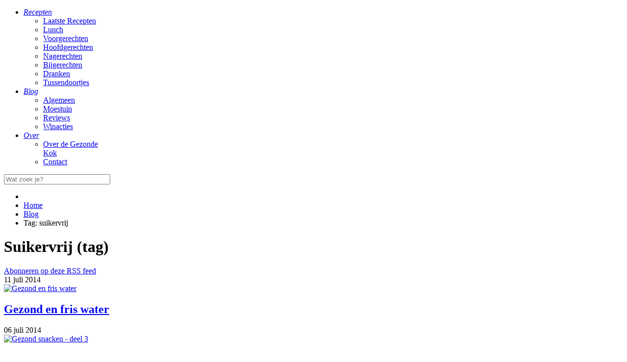

--- FILE ---
content_type: text/html; charset=utf-8
request_url: https://degezondekok.nl/blog/itemlist/tag/suikervrij?start=84
body_size: 23553
content:
<!doctype html>
<html prefix="og: http://ogp.me/ns#" xml:lang="nl-nl" lang="nl-nl" >
<head>

	<!-- Google Tag Manager -->
	<script>(function(w,d,s,l,i){w[l]=w[l]||[];w[l].push({'gtm.start':
                new Date().getTime(),event:'gtm.js'});var f=d.getElementsByTagName(s)[0],
            j=d.createElement(s),dl=l!='dataLayer'?'&l='+l:'';j.async=true;j.src=
            'https://www.googletagmanager.com/gtm.js?id='+i+dl;f.parentNode.insertBefore(j,f);
        })(window,document,'script','dataLayer','GTM-M9GDP7J');</script>
	<!-- End Google Tag Manager -->

<!--	<link href='http://fonts.googleapis.com/css?family=Source+Sans+Pro' rel='stylesheet' type='text/css'>-->
		<meta name="viewport" content="width=device-width, initial-scale=1.0">
	
<!--	Google Adsense (added by De Gezonde Kok) -->
	<script async src="//pagead2.googlesyndication.com/pagead/js/adsbygoogle.js"></script>
	<script>
		(adsbygoogle = window.adsbygoogle || []).push({
			google_ad_client: "ca-pub-3585129377809568",
			enable_page_level_ads: true
		});
	</script>
    <base href="https://degezondekok.nl/blog/itemlist/tag/suikervrij" />
	<meta http-equiv="content-type" content="text/html; charset=utf-8" />
	<meta property="og:url" content="https://degezondekok.nl/blog/itemlist/tag/suikervrij?start=84" />
	<meta property="og:title" content="Tag: suikervrij - de Gezonde Kok" />
	<meta property="og:type" content="website" />
	<meta name="generator" content="Joomla! - Open Source Content Management" />
	<title>Tag: suikervrij - de Gezonde Kok</title>
	<link href="/blog/itemlist/tag/suikervrij?format=feed&amp;type=rss&amp;start=0" rel="alternate" type="application/rss+xml" title="RSS 2.0" />
	<link href="/blog/itemlist/tag/suikervrij?format=feed&amp;type=atom&amp;start=0" rel="alternate" type="application/atom+xml" title="Atom 1.0" />
	<link href="/favicon.ico" rel="shortcut icon" type="image/vnd.microsoft.icon" />
	<link href="/plugins/system/jcemediabox/css/jcemediabox.css?1d12bb5a40100bbd1841bfc0e498ce7b" rel="stylesheet" type="text/css" />
	<link href="/plugins/system/jcemediabox/themes/standard/css/style.css?50fba48f56052a048c5cf30829163e4d" rel="stylesheet" type="text/css" />
	<link href="/templates/rt_hexeris/css-compiled/menu-f8a199681040b52ce349914357a022ab.css" rel="stylesheet" type="text/css" />
	<link href="/libraries/gantry/css/grid-responsive.css" rel="stylesheet" type="text/css" />
	<link href="/templates/rt_hexeris/css-compiled/bootstrap.css" rel="stylesheet" type="text/css" />
	<link href="/templates/rt_hexeris/css-compiled/master-72b1123c7924654b4bf203dda738efb1.css" rel="stylesheet" type="text/css" />
	<link href="/templates/rt_hexeris/css-compiled/section-72b1123c7924654b4bf203dda738efb1.css" rel="stylesheet" type="text/css" />
	<link href="/templates/rt_hexeris/css-compiled/mediaqueries-72b1123c7924654b4bf203dda738efb1.css" rel="stylesheet" type="text/css" />
	<link href="/templates/rt_hexeris/css-compiled/thirdparty-k2-72b1123c7924654b4bf203dda738efb1.css" rel="stylesheet" type="text/css" />
	<link href="/media/jui/css/chosen.css?70790184ff9a2d11832dff60759c0900" rel="stylesheet" type="text/css" />
	<link href="/media/com_finder/css/finder.css?70790184ff9a2d11832dff60759c0900" rel="stylesheet" type="text/css" />
	<style type="text/css">

	</style>
	<script type="application/json" class="joomla-script-options new">{"csrf.token":"68fe2fcb40d42212dbcd7d94e7db25e9","system.paths":{"root":"","base":""}}</script>
	<script src="/media/jui/js/jquery.min.js?70790184ff9a2d11832dff60759c0900" type="text/javascript"></script>
	<script src="/media/jui/js/jquery-noconflict.js?70790184ff9a2d11832dff60759c0900" type="text/javascript"></script>
	<script src="/media/jui/js/jquery-migrate.min.js?70790184ff9a2d11832dff60759c0900" type="text/javascript"></script>
	<script src="/media/k2/assets/js/k2.frontend.js?v=2.9.0&amp;sitepath=/" type="text/javascript"></script>
	<script src="/media/jui/js/bootstrap.min.js?70790184ff9a2d11832dff60759c0900" type="text/javascript"></script>
	<script src="/plugins/system/jcemediabox/js/jcemediabox.js?0c56fee23edfcb9fbdfe257623c5280e" type="text/javascript"></script>
	<script src="/media/system/js/mootools-core.js?70790184ff9a2d11832dff60759c0900" type="text/javascript"></script>
	<script src="/media/system/js/core.js?70790184ff9a2d11832dff60759c0900" type="text/javascript"></script>
	<script src="/media/system/js/mootools-more.js?70790184ff9a2d11832dff60759c0900" type="text/javascript"></script>
	<script src="/libraries/gantry/js/browser-engines.js" type="text/javascript"></script>
	<script src="/templates/rt_hexeris/js/rokmediaqueries.js" type="text/javascript"></script>
	<script src="/modules/mod_roknavmenu/themes/default/js/responsive.js" type="text/javascript"></script>
	<script src="https://degezondekok.nl/media/akeeba_strapper/js/namespace.js?fa2d943c1086846efbc28975d9339460" type="text/javascript"></script>
	<script src="/media/jui/js/chosen.jquery.min.js?70790184ff9a2d11832dff60759c0900" type="text/javascript"></script>
	<script src="/media/jui/js/jquery.autocomplete.min.js?70790184ff9a2d11832dff60759c0900" type="text/javascript"></script>
	<script type="text/javascript">
jQuery(function($){ initTooltips(); $("body").on("subform-row-add", initTooltips); function initTooltips (event, container) { container = container || document;$(container).find(".hasTooltip").tooltip({"html": true,"container": "body"});} });JCEMediaBox.init({popup:{width:"",height:"",legacy:0,lightbox:0,shadowbox:0,resize:1,icons:0,overlay:1,overlayopacity:0.8,overlaycolor:"#000000",fadespeed:500,scalespeed:500,hideobjects:0,scrolling:"fixed",close:2,labels:{'close':'Close','next':'Next','previous':'Previous','cancel':'Cancel','numbers':'{$current} of {$total}'},cookie_expiry:"",google_viewer:0},tooltip:{className:"tooltip",opacity:0.8,speed:150,position:"br",offsets:{x: 16, y: 16}},base:"/",imgpath:"plugins/system/jcemediabox/img",theme:"standard",themecustom:"",themepath:"plugins/system/jcemediabox/themes",mediafallback:0,mediaselector:"audio,video"});
	jQuery(function ($) {
		initChosen();
		$("body").on("subform-row-add", initChosen);

		function initChosen(event, container)
		{
			container = container || document;
			$(container).find(".advancedSelect").chosen({"disable_search_threshold":10,"search_contains":true,"allow_single_deselect":true,"placeholder_text_multiple":"Typ of selecteer enkele opties","placeholder_text_single":"Selecteer een optie","no_results_text":"geen overeenkomende resultaten"});
		}
	});
	
jQuery(document).ready(function() {
	var value, searchword = jQuery('#mod-finder-searchword103');

		// Get the current value.
		value = searchword.val();

		// If the current value equals the default value, clear it.
		searchword.on('focus', function ()
		{
			var el = jQuery(this);

			if (el.val() === 'Wat zoek je?')
			{
				el.val('');
			}
		});

		// If the current value is empty, set the previous value.
		searchword.on('blur', function ()
		{
			var el = jQuery(this);

			if (!el.val())
			{
				el.val(value);
			}
		});

		jQuery('#mod-finder-searchform103').on('submit', function (e)
		{
			e.stopPropagation();
			var advanced = jQuery('#mod-finder-advanced103');

			// Disable select boxes with no value selected.
			if (advanced.length)
			{
				advanced.find('select').each(function (index, el)
				{
					var el = jQuery(el);

					if (!el.val())
					{
						el.attr('disabled', 'disabled');
					}
				});
			}
		});
	var suggest = jQuery('#mod-finder-searchword103').autocomplete({
		serviceUrl: '/component/finder/?task=suggestions.suggest&amp;format=json&amp;tmpl=component',
		paramName: 'q',
		minChars: 1,
		maxHeight: 400,
		width: 300,
		zIndex: 9999,
		deferRequestBy: 500
	});});
	</script>
	
	<script  type="text/javascript">
				var disqus_shortname = 'degezondekok';
				var disqus_url = 'https://degezondekok.nl/blog/itemlist/tag/suikervrij';
				(function () {
					var s = document.createElement('script'); s.async = true;
					s.type = 'text/javascript';
					s.src = 'http://degezondekok.disqus.com/count.js';
					(document.getElementsByTagName('HEAD')[0] || document.getElementsByTagName('BODY')[0]).appendChild(s);
					}());
				</script>

<script type="text/javascript">
var speedKit = {
  appName: 'lively-night-47',
  whitelist: [
/* START Default Whitelist */
    {
      host: /degezondekok\.nl$/
    },
    {
      url: ""
    }
/* END Default Whitelist */
  ],
  blacklist: [
/* START Default Blacklist */
    {
      url: [
        /[?&](_=1\d{12})/,
        /\.pdf/
      ]
    },
    {
      contentType: [
        "video"
      ]
    },
/* END Default Blacklist */
  ],
};
!function(e,t,n,r,i,o,a){"use strict";var s="baqend-speedkit",c=s+"-user-id",u=s+"-session-id",d=s+"-session-index",p=s+"-session-timestamp";function l(e,t,n,r){return Promise.resolve(e).then((function(e){return new Promise((function(i,o){var a=e.transaction(t,n),s=Promise.resolve(r(a.objectStore(t)));a.oncomplete=function(){return s.then(i)},a.onabort=a.onerror=function(){return o(a.error)}}))}))}function f(e,t,n){return l(e,t,"readwrite",n)}function g(e,t){return t&&"/"!==t?""+(""+(t.lastIndexOf("/")===t.length-1?t.substr(0,t.length-1):t))+((0===e.indexOf("/")?"":"/")+e):e}var v=function(){function e(e){this.dbp=null,this.cacheName=g(s,e),this.dbp=this.openDb()}return e.prototype.get=function(e){return(t=this.db(),n="baqend-speedkit-store",r=function(t){return t.get(e)},l(t,n,"readonly",r)).then((function(e){return e.result||null}));var t,n,r},e.prototype.set=function(e,t){return f(this.db(),"baqend-speedkit-store",(function(n){return n.put(t,e)&&void 0}))},e.prototype.clear=function(){return Promise.all([(e=this.db(),t="baqend-speedkit-store",f(e,t,(function(e){return e.clear()})).then((function(){})))]).then((function(){}));var e,t},e.prototype.disconnect=function(){var e=this;return this.dbp?this.dbp.then((function(t){e.dbp=null,t.close()})):Promise.resolve()},e.prototype.db=function(){return this.dbp||(this.dbp=this.openDb()),this.dbp},e.prototype.openDb=function(){var e=this,t=indexedDB.open(this.cacheName,1);return t.onupgradeneeded=function(e){var n=e.oldVersion,r=t.result;if(n<1){if(!r)return;try{r.createObjectStore("baqend-speedkit-store")}catch(i){}}},this.openRequest(t).then((function(t){return t.onclose=function(){e.dbp=null},t.onerror=function(){e.dbp=null},t.onversionchange=function(n){n.newVersion||(e.dbp=null,t.close())},t}))},e.prototype.openRequest=function(e){return new Promise((function(t,n){e.onsuccess=function(){return t(e.result)},e.onerror=function(){return n(e.error)},e.onblocked=function(){return n(e.error)}}))},e}();!function(){function e(){this.map=new Map}e.prototype.get=function(e){return Promise.resolve(this.map.get(e)||null)},e.prototype.set=function(e,t){return this.map.set(e,t),Promise.resolve()},e.prototype.clear=function(){return this.map.clear(),Promise.resolve()}}();function h(t){"complete"!==e.readyState?window.addEventListener("load",(function(){return t()})):t()}var m=1e5;function y(e,n){var r=function(e,t){void 0===t&&(t=m);var n=JSON.stringify(e),r=n.length;if(r<=t)return n;var i=[],o=[];Object.keys(e).forEach((function(t){var n=JSON.stringify(e[t]);i.push({name:t,size:n.length})})),i.sort((function(e,t){return t.size-e.size}));for(var a=0;r>t&&i[a];)delete e[i[a].name],r-=i[a].size,o.push(i[a].name),a+=1;return e.truncatedKeys=o,JSON.stringify(e)}(n);try{if(t.sendBeacon&&t.sendBeacon(e,r))return}catch(o){}var i=new XMLHttpRequest;i.open("POST",e,!0),i.setRequestHeader("Content-Type","text/plain;charset=UTF-8"),i.send(r)}function S(e,t){return!(Array.isArray(e)&&!Array.isArray(t)||!Array.isArray(e)&&Array.isArray(t))&&!(typeof e!=typeof t)&&(Array.isArray(e)?e.length===t.length:"object"==typeof e?function(e,t){var n=0,r=0;for(var i in e)if(Object.prototype.hasOwnProperty.call(e,i)&&(n+=1,!S(e[i],t[i])))return!1;for(var i in t)r+=1;return n===r}(e,t):e===t)}function w(t){"loading"===e.readyState?e.addEventListener("DOMContentLoaded",(function(){return t()})):setTimeout(t,0)}function b(t){e.querySelector("html.speed-kit-dynamic-loaded")?setTimeout(t,0):e.addEventListener("speed-kit-loaded",(function(){return t()}))}var T=function(){function e(){this.dataLayerObservers=[]}return e.prototype.onDataLayer=function(e){if(!this.dataLayerObservers.length){var t=this.dataLayerObservers;this.observeDataLayer((function(){for(var e=function(e){var t=n;setTimeout((function(){e.apply({},t)}),0)},n=arguments,r=0,i=t;r<i.length;r++){var o=i[r];e(o)}}))}this.dataLayerObservers.push(e)},e.prototype.onDataLayerReady=function(e){this.waitForDataLayer(e)},e.prototype.observeDataLayer=function(e){w(this.initDataLayer.bind(this,e))},e.prototype.initDataLayer=function(){var e=arguments[0];this.waitForDataLayer((function(){var t=window.dataLayer,n=t.push;t.push=function push(){var r=Array.prototype.slice.call(arguments),i=n.apply(t,r);return e.apply(t,r),i};for(var r=0;r<t.length;r+=1)e.call(t,t[r])}))},e.prototype.waitForDataLayer=function(e){var t=this;window.dataLayer?e():setTimeout((function(){t.waitForDataLayer(e)}),500)},e}();function k(e){return void 0===e&&(e=25),function(e){var t=[];t.length=e;var n=0;for(;n<e;)t[n]=0,n+=1;return t}(e).map((function(){return Math.floor(62*Math.random())})).map((function(e){return"ABCDEFGHIJKLMNOPQRSTUVWXYZabcdefghijklmnopqrstuvwxyz0123456789"[e]})).join("")}function I(){for(var e=[],t=0;t<arguments.length;t++)e[t]=arguments[t];var n={};return e.forEach((function(e){Object.keys(e).forEach((function(t){return n[t]=e[t]}))})),n}var C={performanceOnly:!1,stripAllParameter:!1,noCookies:!1,noTracking:!1,pageDisabled:!1};function N(){var e=I({},C);return r.rumTracking?"boolean"==typeof r.rumTracking?e:I(e,r.rumTracking):I(e,{noTracking:!0})}function P(e){var t=null;if("undefined"!=typeof Storage)try{t=localStorage.getItem(e)}catch(n){}return t}function E(){var e,t=k(),n=0;if((e=P(p))&&(Date.now()-parseInt(e,10))/1e3<=1800){t=P(u);var r=""+(P(d)||-1);n=parseInt(r,10)+1}return[t,n]}function D(e,t){if("undefined"!=typeof Storage)try{localStorage.setItem(e,t)}catch(n){}}var O,L=[c,"baqend-speedkit-config"];function R(){return!("1"!==P("baqend-speedkit-sk-opt-out")&&!window.deactivateSpeedKit)}function A(t,n){if(!(R()||(D(t,n),N().noCookies||L.indexOf(t)<0))){var i=r.cookieLifetime||180,o=new Date(Date.now()+24*i*60*60*1e3).toUTCString();try{e.cookie=t+"="+n+"; expires="+o+"; path=/; SameSite=Lax; Secure"}catch(a){}}}function B(t,n){void 0===n&&(n=!0);var r=P(t),i=function(t){try{var n=new RegExp(t+"=([^,;]*)"),r=e.cookie.match(n);return r&&r[1]?r[1]:null}catch(i){}return null}(t),o=r||i;return o&&r!==i&&n&&A(t,o),o}function F(e){return void 0===e&&(e=!0),B(c,e)||k()}function x(e){return"reason"in e}function K(e,t){!function(){if(window.SpeedKit&&window.SpeedKit.track)return;var e=N(),t=!(e.noTracking||e.performanceOnly);if(window.SpeedKit=window.SpeedKit||{},window.SpeedKit.navigateId=window.SpeedKit.navigateId||""+k(32),window.SpeedKit.group=window.SpeedKit.group||"sk",window.SpeedKit.track=U,!window.SpeedKit.sessionId&&t){var n=E(),r=n[0],i=n[1];window.SpeedKit.sessionId=r,window.SpeedKit.sessionIndex=i}t&&(window.SpeedKit.userId=window.SpeedKit.userId||F())}();var n={timestamp:Date.now(),type:t,message:"Install.js",stackTrace:"null"};if(function(e){return!!e&&("reason"in e||"message"in e)}(e)){var r=x(e)?e.reason.message||JSON.stringify(e.reason):e.message,i=x(e)?e.reason.stack:e.stack;n.message="Install.js: "+r,n.stackTrace=i||"null"}!function(e){q("jsErrors",[e])}(n)}function U(e,t,n){q("events",[{action:""+e,label:""+t,value:isNaN(Number(n))?0:Number(n)}])}function q(e,t){var n=N();if(!n.noTracking){var i={sessionId:SpeedKit.sessionId,userId:SpeedKit.userId},o={piId:SpeedKit.navigateId,testGroup:SpeedKit.group};o[e]=t;var a=n.performanceOnly?o:I(o,i);y("https://"+(r.appDomain||"{}.app.baqend.com".replace("{}",r.appName))+"/v1"+"/rum/pi",a)}}!function(e){e.SNIPPET="snippet",e.CONFIG="skConfig",e.RUMPLUGIN="rum",e.JSTRACKINGPLUGIN="js",e.DFCONFIG="dfConfig",e.MERGE="merge",e.CHANGEDETECTION="cd",e.DYNAMICFETCHER="df"}(O||(O={}));var G=function(){function e(e){this.rumController=e,this.triggerFunctions={domInteractive:this.rumController.onDOMInteractive,load:this.rumController.onLoad,speedKitLoaded:this.rumController.onSpeedKitLoaded,dataLayer:this.rumController.onDataLayer.bind(this.rumController),dataLayerReady:this.rumController.onDataLayerReady.bind(this.rumController),visibilityHidden:this.rumController.onVisibilityHidden,dfDataReady:this.rumController.onDfDataReady,leavePage:this.rumController.onLeavePage.bind(this.rumController),gaReady:this.rumController.onGaReady.bind(this.rumController),gaTracking:this.rumController.onGaTracking.bind(this.rumController)}}return e.prototype.initPlugin=function(e){if(e.shouldExecute)try{if(!e.shouldExecute())return}catch(n){K(n,O.RUMPLUGIN)}e.type||(e.type="Data");"string"==typeof e.on?e.on=this.triggerFunctions[e.on]||this.getUnknownTriggerFunction(e.on):e.on=e.on||function(e){return e()};var t=this.generateCallbackFunction(e);try{e.on(t,this.rumController)}catch(n){K(n,O.RUMPLUGIN)}},e.prototype.generateCallbackFunction=function(e){var t=this;return function(){for(var n=[],r=0;r<arguments.length;r++)n[r]=arguments[r];if(e.track){var i=[t.rumController].concat(n);try{e.track.apply(e,i)}catch(c){K(c,O.RUMPLUGIN)}}else if(e.key&&(e.set||e.append||e.setTiming)){var o,a=t.getControllerFunction(e),s=t.getTrackingFunction(e);try{o=s.apply(e,n)}catch(c){K(c,O.RUMPLUGIN)}null!=o&&a.call(t.rumController,e.key,o)}}},e.prototype.getControllerFunction=function(e){return e.setTiming?this.rumController.setTiming:e.set?this.rumController.set:this.rumController.append},e.prototype.getTrackingFunction=function(e){return e.setTiming||e.set||e.append},e.prototype.getUnknownTriggerFunction=function(e){var t=this,n=function(r){null!==t.resolvePluginVariable(e)?r():setTimeout((function(){return n(r)}),200)};return n},e.prototype.resolvePluginVariable=function(e){for(var t=e.replace(/\[(\w+)\]/g,".$1"),n=(t=t.replace(/^\./,"")).split("."),r=window,i=0,o=n;i<o.length;i++){var a=o[i];if("object"!=typeof r||null==r)break;r=r[a]}return r||null},e}();function M(t){e.addEventListener("visibilitychange",(function(){"hidden"===e.visibilityState&&t()}),!0)}function H(t){SpeedKit&&SpeedKit.dynamicBlocks&&SpeedKit.dynamicBlocks.complete&&SpeedKit.dynamicBlocks.dataComplete||!e.querySelector("html.speed-kit-dynamic-loading")?setTimeout(t,0):e.addEventListener("dynamic-fetcher-data-ready",(function(){return t()}))}var j,W=function(){function t(){this.callbacks=[],this.unloaded=!1}return t.prototype.init=function(){var t=this;e.addEventListener("visibilitychange",(function(){"hidden"===e.visibilityState?t.prepareBeforeLeaving("visibilityChange"):"visible"===e.visibilityState&&(t.unloaded=!1)})),"onpagehide"in window?window.addEventListener("pagehide",(function(){return t.prepareBeforeLeaving("pagehide")})):(window.addEventListener("beforeunload",(function(){return t.prepareBeforeLeaving("beforeunload")})),window.addEventListener("unload",(function(){return t.prepareBeforeLeaving("unload")})))},t.prototype.onLeavePage=function(e){this.callbacks.push(e)},t.prototype.executeRemainingCallbacks=function(){for(var e=0,t=this.callbacks;e<t.length;e++){(0,t[e])()}this.callbacks=[]},t.prototype.prepareBeforeLeaving=function(e){var t=SpeedKit;this.executeRemainingCallbacks(),ce(t,e),this.unloaded=!0},t.prototype.isUnloaded=function(){return this.unloaded},t}(),J=function(){function e(){this.gaObserver=[]}return e.prototype.onGaTracking=function(e){if(!this.gaObserver.length){var t=this.gaObserver;this.observeGa((function(){for(var e=0,n=t;e<n.length;e++){var r=n[e];r.apply({},arguments)}}))}this.gaObserver.push(e)},e.prototype.onGaReady=function(e){w(this.waitForGa.bind(this,e))},e.prototype.observeGa=function(e){w(this.initGa.bind(this,e))},e.prototype.initGa=function(){var e=this,t=arguments[0];this.waitForGa((function(){window.ga.getAll().forEach((function(n){var r=n.get("sendHitTask");n.set("sendHitTask",(function(n){r.call(e,n),t.call(e,n)}))}))}))},e.prototype.waitForGa=function(e){var t=this,n=window.ga;n?n((function(){return e()})):setTimeout((function(){return t.waitForGa(e)}),500)},e}();!function(e){e.Override="override",e.Append="append",e.Force="force",e.Once="once"}(j||(j={}));var V,z,_,X,Y,Q,Z,$=function(){function e(e,t,n){this.beaconIndex=0,this.sendingScheduled=!1,this.init=this.getInit(e,t),this.sentTracking=Object.create(this.init),this.unsentTracking={},this.customTimers={},this.shouldTrackPI=n,this.dataLayerHandler=new T,this.leavePageHandler=new W,this.gATrackingHandler=new J,this.customDimensions=[{name:"customPiDimensions",type:"PiDimension",dimensionData:{}},{name:"customSessionDimensions",type:"SessionDimension",dimensionData:{}}],this.onDOMInteractive=w,this.onLoad=h,this.onSpeedKitLoaded=b,this.onGaReady=this.gATrackingHandler.onGaReady.bind(this.gATrackingHandler),this.onGaTracking=this.gATrackingHandler.onGaTracking.bind(this.gATrackingHandler),this.onDataLayer=this.dataLayerHandler.onDataLayer.bind(this.dataLayerHandler),this.onDataLayerReady=this.dataLayerHandler.onDataLayerReady.bind(this.dataLayerHandler),this.onDfDataReady=H,this.onVisibilityHidden=M,this.onLeavePage=this.leavePageHandler.onLeavePage.bind(this.leavePageHandler),this.pluginHandler=new G(this)}return e.prototype.initializePlugins=function(){var e=this.getPlugins();this.initCustomTimerData(e),this.initCustomDimensionData(e),e.forEach(this.pluginHandler.initPlugin,this.pluginHandler),this.leavePageHandler.init()},e.prototype.reinitialize=function(e,t){this.init=this.getInit(e,t),this.sentTracking=Object.create(this.init),this.unsentTracking={},this.beaconIndex=0;var n=!N().pageDisabled&&"B"!==r.group;this.shouldTrackPI=n},e.prototype.reportEvent=function(e,t,n,r){if(!(void 0===t||t<0)&&(this.reportTracking(e,t),void 0!==r&&n)){var i=r-t;if(i<0)return;this.reportTracking(n,i)}},e.prototype.sendCurrentTracking=function(e){if(!N().noTracking){var t=this.getUnsentTracking();if(t){e&&(t.unloadType=e);var n="";0===t.beaconIndex&&(n="?pi=1"+(this.shouldTrackPI?"&bqpi=1":"")),this.shouldTrackPI=!1,y(r.appURL+"/rum/pi"+n,t)}}},e.prototype.updateBaseDimension=function(e,t){this.init[e]=t},e.prototype.trackCustomEvent=function(e,t,n,r){void 0===r&&(r=!0);var i={action:""+e,label:""+t,value:isNaN(Number(n))?0:Number(n)};this.reportTracking("events",i,j.Append),r&&this.sendCollapsed()},e.prototype.set=function(e,t,n,r){var i;void 0===n&&(n=!0),void 0===r&&(r=!1),i="boolean"==typeof r?r?j.Force:j.Override:r;var o=this.reportTracking(e,t,i);return n&&this.sendCollapsed(),o},e.prototype.setTiming=function(e,t,n,r){return void 0===n&&(n=!0),void 0===r&&(r=!1),"number"==typeof t?this.set(e,t-this.init.navigationStart,n,r):this.set(e,t,n,r)},e.prototype.append=function(e,t,n){void 0===n&&(n=!0),this.reportTracking(e,t,j.Append),n&&this.sendCollapsed()},e.prototype.getBeaconIndex=function(){return this.beaconIndex},e.prototype.calculateRelative=function(e){if(void 0!==e)return e-this.init.navigationStart},e.prototype.reportTracking=function(e,t,n){if(void 0===n&&(n=j.Override),null==t)return!1;var r=this.customDimensions.filter((function(t){return t.dimensionData.hasOwnProperty(e)}))[0];if(r)return this.reportCustomDimension(e,t,r.type);if(this.customTimers.hasOwnProperty(e))return this.reportCustomTimer(e,t);if(n===j.Append){var i=Array.isArray(t)?t:[t],o=void 0!==this.unsentTracking[e]?this.unsentTracking[e]:[],a=Array.isArray(o)?o:[o];return this.unsentTracking[e]=a.concat(i),!0}return!(!Array.isArray(t)&&S(t,this.sentTracking[e])&&n!==j.Force)&&((!this.sentTracking.hasOwnProperty(e)||n!==j.Once)&&(this.unsentTracking[e]=t,!0))},e.prototype.reportCustomDimension=function(e,t,n){var r="string"==typeof t?t:JSON.stringify(t),i=this.customDimensions.filter((function(e){return e.type===n}))[0];if(!i)return!1;if(i.dimensionData[e]&&"null"!==i.dimensionData[e])return!1;i.dimensionData[e]=r;var o=this.unsentTracking[i.name]||{};return o[e]=r,this.unsentTracking[i.name]=o,!0},e.prototype.reportCustomTimer=function(e,t){if("number"!=typeof t)return!1;if(this.customTimers[e]&&-1!==this.customTimers[e])return!1;this.customTimers[e]=t;var n=this.unsentTracking.customTimers||{};return n[e]=t,this.unsentTracking.customTimers=n,!0},e.prototype.getPlugins=function(){return window.SpeedKit&&window.SpeedKit.rumPlugins?window.SpeedKit.rumPlugins:[]},e.prototype.initCustomDimensionData=function(e){var t=this;e.forEach((function(e){e.key&&(t.customDimensions.every((function(t){return t.type!==e.type}))||t.reportCustomDimension(e.key,"null",e.type))}))},e.prototype.initCustomTimerData=function(e){var t=this;e.forEach((function(e){e.key&&"CustomTimer"===e.type&&(t.customTimers[e.key]=-1)}))},e.prototype.getUnsentTracking=function(){if(0===Object.keys(this.unsentTracking).length)return null;var e=Object.create(null);for(var t in this.init)Object.prototype.hasOwnProperty.call(this.init,t)&&(e[t]=this.init[t]);for(var t in e.beaconIndex=this.beaconIndex,this.unsentTracking)Object.prototype.hasOwnProperty.call(this.unsentTracking,t)&&(e[t]=this.unsentTracking[t],this.sentTracking[t]=this.unsentTracking[t]);return this.unsentTracking=Object.create(null),this.beaconIndex+=1,e},e.prototype.sendCollapsed=function(){var e=this;this.leavePageHandler.isUnloaded()?this.sendCurrentTracking():this.sendingScheduled||(this.sendingScheduled=!0,setTimeout((function(){e.sendingScheduled=!1,e.sendCurrentTracking()}),100))},e.prototype.getInit=function(e,t){return N().performanceOnly?e:I(e,t)},e}();function ee(e){return parseFloat((1-e).toFixed(2))}function te(){var e=t.userAgent;return e.indexOf("Safari")>-1&&-1===e.indexOf("Edge")&&-1===e.indexOf("Chrome")}function ne(){return!te()&&"undefined"!=typeof PerformanceNavigationTiming&&!!performance.getEntriesByType}function re(){var e=performance.navigation;if(!ne())return ie(e.type);var t=performance.getEntriesByType("navigation");return t[0]&&"toJSON"in t[0]?Y[t[0].type]:ie(e.type)}function ie(e){return"number"!=typeof e?Y[e]:e}function oe(){return window.performance?performance.timing.navigationStart||Math.trunc(performance.timeOrigin):0}function ae(e){var t=function(){var e=window.performance.timing;if(!ne())return e;var t=performance.getEntriesByType("navigation");if(t[0]&&"toJSON"in t[0])return t[0].toJSON();return e}(),n=window.performance.timing,r="entryType"in t,i={};for(var o in t)if("number"==typeof t[o]){var a=0!==t[o],s=n&&("number"!=typeof n[o]||0!==n[o]);a||s?r?i[o]=Math.trunc(t[o]):t[o]>=e&&(i[o]=t[o]-e):i[o]=-1}else i[o]=t[o];return i.navigationStart=e,i.domLoading=n.domLoading-e,i.ttfb=r?i.responseStart:n.domLoading-e,i}function se(e,t){var n,i,o;e.controllingServiceWorker&&t.set("controllingSw",e.controllingServiceWorker,!1),e.lastNavigate.applicationState&&t.set("applicationState",e.lastNavigate.applicationState,!1),e.lastNavigate.responseCause!==V.Unknown&&t.set("responseCause",e.lastNavigate.responseCause,!1)&&t.set("responseSource",e.lastNavigate.responseSource,!1,!0),e.lastNavigate.disconnectCause!==X.None&&e.lastNavigate.disconnectCause!==X.DashboardDisabled&&t.set("disconnectCause",e.lastNavigate.disconnectCause,!1),"number"==typeof e.split&&t.set("split",(n=e.group,i=e.split,o="A"===n&&"number"==typeof r.secondarySplit?"B"===r.secondaryGroup?ee(r.secondarySplit):r.secondarySplit:1,i*o),!1),"complete"===e.readyState&&e.lastNavigate.splitTestId!==e.splitTestId&&t.set("actualTestId",""+e.lastNavigate.splitTestId,!1),"complete"===e.readyState&&e.lastNavigate.group!==e.group&&t.set("actualTestGroup",""+e.lastNavigate.group,!1)}function ce(n,i){var o,a=n.rumController,s=!!r.secondaryGroup,c=n.lastNavigate.responseCause===V.BfCache,u=s?n.splitTestId+"-"+r.secondaryTestId:n.splitTestId,d=function(){if(N().stripAllParameter)return location.href.replace(/\?.*/,"?redacted");if(N().stripParameters){var e=new URL(location.href);return N().stripParameters.forEach((function(t,n){var r=new URL(location.href).searchParams.get(t)||"",i=r.length?t+"="+r:t;e.search=e.search.replace(new RegExp("(\\?|&)"+i),"$1redacted-"+n)})),e.href}return location.href}();s&&a.updateBaseDimension("testGroup",r.group+"-"+r.secondaryGroup);var p=N().performanceOnly?0:n.sessionIndex;a.set("sessionIndex",p,!1);var l=oe();a.reportEvent("snippetExecution",n.executionTime-l),a.set("url",d,!1,j.Once),a.set("userAgent",t.userAgent,!1),a.set("referrer",e.referrer,!1),a.set("testId",u||"None",!1),a.set("responseSource",n.lastNavigate.responseSource,!1),a.set("assetTTFB",n.lastNavigate.assetTTFB,!1),a.set("originTTFB",n.lastNavigate.originTTFB,!1),a.set("assetSource",n.lastNavigate.assetSource,!1),a.set("assetCause",n.lastNavigate.assetCause,!1),a.set("firstLoad",n.lastNavigate.firstLoad,!1),a.set("disabled",n.disabled,!1),a.set("swSupported",n.swSupported,!1),a.set("skSupported",n.skSupported,!1),a.set("redirectList",null===(o=n.lastNavigate.redirectList)||void 0===o?void 0:o.map((function(e){return e.url})),!1,j.Once),a.set("screenResolution",n.screenResolution,!1,j.Once),se(n,a),void 0===typeof window.performance||c||(function(e){var t=oe(),n=ae(t);e.set("navigationStart",t,!1),e.set("secureConnectDuration",n.secureConnectionStart>=0&&n.connectEnd>=0?n.connectEnd-n.secureConnectionStart:-1,!1),e.reportEvent("unload",n.unloadEventStart,"unloadDuration",n.unloadEventEnd),e.reportEvent("domainLookup",n.domainLookupStart,"domainLookupDuration",n.domainLookupEnd),e.reportEvent("connect",n.connectStart,"connectDuration",n.connectEnd),e.reportEvent("redirect",n.redirectStart,"redirectDuration",n.redirectEnd),e.reportEvent("response",n.responseStart,"responseDuration",n.responseEnd),e.reportEvent("load",n.loadEventStart,"loadDuration",n.loadEventEnd),e.reportEvent("domContentLoaded",n.domContentLoadedEventStart,"domContentLoadedDuration",n.domContentLoadedEventEnd),e.reportEvent("request",n.requestStart),e.reportEvent("fetch",n.fetchStart),e.reportEvent("ttfb",n.ttfb),e.reportEvent("domComplete",n.domComplete),e.reportEvent("domInteractive",n.domInteractive),e.reportEvent("workerStart",n.workerStart)}(a),function(e){var t=re();void 0!==t&&e.set("navigationType",t,!1)}(a),function(e){if("undefined"!=typeof PerformancePaintTiming&&window.performance.getEntriesByType){var t=performance.getEntriesByType("paint");if(t&&t.length){var n=t.find((function(e){return"first-paint"===e.name})),r=t.find((function(e){return"first-contentful-paint"===e.name}));e.set("firstPaint",n?Math.round(n.startTime):-1,!1),e.set("firstContentfulPaint",r?Math.round(r.startTime):-1,!1)}}else if(void 0!==window.performance){var i=performance.timing.msFirstPaint;i&&(e.setTiming("firstPaint",i,!1),e.setTiming("firstContentfulPaint",i,!1))}}(a)),c||(function(e,t){e.lastNavigate.cdnBackendTime&&t.set("cdnBackendTime",e.lastNavigate.cdnBackendTime,!1),e.lastNavigate.cdnPoP&&t.set("cdnPop",""+e.lastNavigate.cdnPoP,!1)}(n,a),function(e,t){var n=e.lastNavigate?e.lastNavigate.timings:null;n&&(t.setTiming("speedKitFetchEvent",n.eventStart,!1),t.setTiming("speedKitHandle",n.handleStart,!1),t.setTiming("speedKitBlacklistHandler",n.blacklistHandler,!1),t.setTiming("speedKitDisabledPageHandler",n.disabledPageHandler,!1),void 0!==n.handleStart&&void 0!==n.handleEnd&&t.set("speedKitHandleDuration",n.handleEnd-n.handleStart,!1),void 0!==n.cacheStart&&void 0!==n.cacheEnd&&t.reportEvent("speedKitCacheLookup",n.cacheStart-n.handleStart,"speedKitCacheLookupDuration",n.cacheEnd-n.handleStart),void 0!==n.fetchStart&&void 0!==n.fetchEnd&&t.reportEvent("speedKitFetchCall",n.fetchStart-n.handleStart,"speedKitFetchCallDuration",n.fetchEnd-n.handleStart))}(n,a)),i?a.sendCurrentTracking(i):a.sendCollapsed()}function ue(){return!!e.querySelector(".speed-kit-dynamic-loading,.speed-kit-dynamic-loaded")}function de(e){var t,n=!1,r=!1,i=!1,o=function(){n&&r&&i&&ce(e)};h((function(){setTimeout((function(){n=!0,o()}))})),function(e,t){"complete"!==e.readyState?window.addEventListener("speed-kit-completed",t,{once:!0}):t()}(e,(function(){r=!0,o()})),t=function(){i=!0,o()},"undefined"!=typeof PerformancePaintTiming&&window.performance.getEntriesByType&&performance.getEntriesByType("paint").length>0||"undefined"==typeof PerformanceObserver||"undefined"==typeof PerformancePaintTiming?t():new PerformanceObserver(t).observe({entryTypes:["paint"]}),window.addEventListener("pageshow",(function(e){if(e.persisted){var t=E(),n=t[0],r=t[1];SpeedKit.navigateId=""+k(32),SpeedKit.lastNavigate.responseCause=V.BfCache,SpeedKit.lastNavigate.responseSource=ue()?Q.AssetAPI:Q.Origin,SpeedKit.sessionIndex=r,SpeedKit.executionTime=Date.now();var i=performance.timing.navigationStart||performance.timeOrigin,o={sessionId:n,userId:SpeedKit.userId},a={navigationStart:i,testGroup:SpeedKit.group,piId:SpeedKit.navigateId};SpeedKit.rumController.reinitialize(a,o),ce(SpeedKit)}}))}function pe(t){"complete"!==t.readyState&&setTimeout((function(){var n,r,i,o;t.readyState="complete",n="speed-kit-completed",r=window,void 0===i&&(i={}),"function"==typeof CustomEvent?o=new CustomEvent(n,{detail:i}):(o=e.createEvent("CustomEvent")).initCustomEvent(n,!0,!0,i),r.dispatchEvent(o)}))}function le(e,t,n,r){void 0===r&&(r=1e3);var i=!1;return n&&setTimeout((function(){return i?null:n()}),r),new Promise((function(n,r){var o=new MessageChannel,a=o.port1,s=o.port2;a.onmessage=function(e){i=!0,n(e.data)},a.onmessageerror=function(e){return r(e.data)},e.postMessage(t,[s])}))}function fe(e,t){le(e,{type:"get-navigate-info",clientURL:location.href},(function(){t.lastNavigate.responseSource=ue()?Q.AssetAPI:Q.Origin,t.lastNavigate.responseCause=V.NoSwResponse,pe(t)})).catch((function(e){return K(e,O.SNIPPET),null})).then((function(e){!function(e,t){if(!t||"wasCacheHit"in t)return;if("reason"in t)return e.lastNavigate.applicationState=t.applicationState,e.lastNavigate.errorMessage=t.reason,void(t.applicationState===Z.FAILED&&(e.lastNavigate.responseCause=V.SwFailed));t.firstLoad=e.lastNavigate.firstLoad;var n=t.responseSource===Q.Origin;t.assetSource||t.assetCause||t.assetTTFB||(t.assetSource=e.lastNavigate.assetSource,t.assetCause=e.lastNavigate.assetCause,t.assetTTFB=e.lastNavigate.assetTTFB);t.originTTFB||(t.originTTFB=e.lastNavigate.originTTFB);e.lastNavigate=t,e.lastNavigate.applicationState=t.applicationState,e.lastNavigate.responseCause=t.responseCause,e.lastNavigate.responseSource=n&&ue()?Q.SDN:t.responseSource,e.lastNavigate.originStatus=t.originStatus,e.lastNavigate.disconnectCause=t.disconnectCause,e.lastNavigate.assetTTFB=t.assetTTFB}(t,e),pe(t)}))}function ge(e){return fetch(r.appURL+"/config/VAPIDPublicKey").then((function(e){return e.arrayBuffer()})).then((function(e){return{applicationServerKey:e,userVisibleOnly:!0}})).then((function(t){return e.subscribe(t)})).then((function(e){var t={subscription:e,devicetype:"WebPush"};return fetch(r.appURL+"/db/Device/register",{method:"POST",credentials:"include",body:JSON.stringify(t),headers:{"Content-Type":"application/json"}})})).then((function(e){return 200===e.status}),(function(){return!1}))}function ve(){return"Notification"in window?Notification.requestPermission().then((function(e){return"denied"===e?"denied":"granted"!==e?"undecided":t[n].ready.then((function(e){var t=e.pushManager;return function(e){return e.getSubscription().then((function(e){return!!e}))}(t).then((function(e){return!!e||ge(t)}))})).then((function(e){return e?"registered":"unregistered"}))})):Promise.resolve("unsupported")}function he(e){var r=t[n];if(r)return r.ready.then((function(t){var n;if(t.active&&"activated"===t.active.state)return t.active.postMessage(e);null===(n=t.active)||void 0===n||n.addEventListener("statechange",(function(){var n;"activated"===(null===(n=t.active)||void 0===n?void 0:n.state)&&t.active.postMessage(e)}))}))}function me(e){return e?new URL(e,location.origin).pathname:e}function ye(e){var n;null===(n=he({type:"update-device",data:e}))||void 0===n||n.catch((function(e){return K(e,O.SNIPPET)}));try{!function(e){var n=me(r.scope),i=t.userAgent,o=new v(n);o.set("/com.baqend.speedkit.device",{device:e,userAgent:i}).catch((function(e){return K(e,O.SNIPPET)})).finally((function(){return o.disconnect().catch((function(e){return K(e,O.SNIPPET)}))}))}(e)}catch(i){K(i,O.SNIPPET)}}function Se(e){var r=t[n].controller;r&&r.postMessage({type:"bypass-deactivation",data:e})}function we(){var e=t[n];e&&e.controller&&e.controller.postMessage({type:"connect"})}function be(){var e=t[n];e&&e.controller&&e.controller.postMessage({type:"disconnect"})}function Te(){var e=P("baqend-speedkit-hashing-salt");if(e)return e;var t=function(){for(var e="ABCDEFGHIJKLMNOPQRSTUVWXYZabcdefghijklmnopqrstuvwxyz0123456789",t="",n=0;n<32;n+=1)t+=e.charAt(Math.floor(Math.random()*e.length));return t}();return D("baqend-speedkit-hashing-salt",t),t}function ke(e){return function(e,t){for(var n="",r=0;r<e.length;r+=1){var i=r%t.length;n+=(e.charCodeAt(r)^t.charCodeAt(i)).toString(32)}return n}(e,Te())}function Ie(e){var r=t[n].controller;r&&r.postMessage({type:"offline",data:e})}function Ce(){var e=t[n].controller;e&&e.postMessage({type:"fetch-bloom-filter",data:!0})}function Ne(){return r.disabled||!1===r.enabled}function Pe(e){return e===V.SkUnsupported}function Ee(t){var n;null===(n=he({event:t,type:"send-cookies",data:e.cookie}))||void 0===n||n.catch((function(e){return K(e,O.SNIPPET)}))}function De(e,r,i){return!!t[n]&&!!t[n].getRegistrations&&function(e,t,n){return"Safari"===e?15!==t||n>=2:"Chrome"===e?t>=61:"Firefox"!==e||59!==t}(e,r,i)}function Oe(){return t.userAgent.toLowerCase().indexOf("wv)")>-1}function Le(e){var n=e.match(/(opera|chrome|safari|firefox|msie|trident(?=\/))\/?\s*(\d+)\.?(\d+)?/i)||[],r=null;if(/trident/i.test(n[1]))return r=/\brv[ :]+(\d+)\.?(\d+)?/g.exec(e)||[],["IE",parseInt(r[1],10)||0,parseInt(r[2],10)||0];var i=function(e){if(/(iPhone|iPod|iPad).*AppleWebKit(?!.*Version)/.test(e)){var t=e.match(/(OS |os |OS)(\d+)_?(\d+)?/i)||[];return["SafariWebView",parseInt(t[2],10)||0,parseInt(t[3],10)||0]}return null}(e)||function(e,t){if("Chrome"===t[1]){var n=null;if(null!=(n=e.match(/\bEdg\/(\d+)\.?(\d+)?/)||e.match(/\bEdge\/(\d+)\.?(\d+)?/)))return["Edge",parseInt(n[1],10),parseInt(n[2],10)||0];if(null!=(n=e.match(/\bOPR\/(\d+)\.?(\d+)?/)))return["Opera",parseInt(n[1],10),parseInt(n[2],10)||0]}return null}(e,n);if(null!==i)return i;var o=n[2]?[n[1],parseInt(n[2],10),parseInt(n[3],10)||0]:[t.appName,parseInt(t.appVersion,10),0];return-1===e.indexOf("Android")&&null!=(r=e.match(/version\/(\d+)\.?(\d+)?/i))&&(o.splice(1,1,parseInt(r[1],10)),o.splice(2,1,parseInt(r[2],10)||0)),o}function Re(){var e=Le(t.userAgent);return"SafariWebView"===e[0]&&e[1]>=14}function Ae(){return t.userAgent.indexOf("Edge")>=0}function Be(e,t,n,i){void 0===i&&(i=!1);var o=!r.enableForWebViews&&(Oe()||Re());return De(e,t,n)&&!i&&!o&&!Ae()}function Fe(e,t){var n,i,o=r.group,a=window.SpeedKit||{},s=a.navigateId||""+k(32),c=oe(),u=t.userId,d=t.sessionId,p=t.sessionIndex,l=e.browser,f=e.browserVersion,g=e.minorVersion,v={navigationStart:c,testGroup:o,piId:s},h={userId:u,sessionId:d},m=(n=e.responseCause,i=!N().pageDisabled,(Ne()||Pe(n))&&i&&"B"!==r.group),y=new $(v,h,m),S=y.trackCustomEvent.bind(y),w={navigateId:s,userId:u,sessionId:d,sessionIndex:p,group:o,rumController:y,track:S,subscribe:ve,bypassDeactivation:Se,activate:we,deactivate:be,split:"number"==typeof r.split?"B"===r.group?ee(r.split):r.split:1,updateDevice:ye,getHash:ke,simulateOfflineMode:Ie,fetchBloomFilter:Ce,updateCookies:Ee,disabled:!1,lastNavigate:e,readyState:"loading",splitTestId:r.splitTestId,controllingServiceWorker:xe(),executionTime:Date.now(),swSupported:De(l,f,g),skSupported:Be(l,f,g),screenResolution:{width:window.screen.width*window.devicePixelRatio,height:window.screen.height*window.devicePixelRatio}};return Object.keys(a).forEach((function(e){w[e]=a[e]})),window.SpeedKit=w,y.initializePlugins(),window.SpeedKit}function xe(){return t.serviceWorker&&t.serviceWorker.controller?t.serviceWorker.controller.scriptURL:null}function Ke(t){if("undefined"!=typeof Storage)try{localStorage.removeItem(t)}catch(n){}try{e.cookie=t+"=; expires="+(new Date).toUTCString()+"; path=/; SameSite=lax; Secure"}catch(n){}}function Ue(e,t){if(t)return!0;var n=e.group,r=e.testId;return!(!r||-1===r.indexOf("-debug"))||"A"!==n}function qe(e,t){var n=function(e,t){var n="baqend-speedkit-secondary-config"===t,i=function(e,t){var n="undefined"!==e.testId,i="undefined"!==e.group,o=t?r.secondaryTestId:r.splitTestId,a=n&&(s=e.testId,c=o,(null==s?void 0:s.replace("-debug",""))!==(null==c?void 0:c.replace("-debug","")));var s,c;if(i&&!a)return e.group;var u=t?r.secondaryGroup:r.group,d=t?r.secondarySplit:r.split;return function(e,t){if(void 0===e)return Math.random()<t?"A":"B";return e}(u,d)}(e,n),o=n?r.secondaryTestId:r.splitTestId;o&&(o=function(e){if("true"!==P("baqend-speedkit-debug"))return e.replace("-debug","");if(e.indexOf("-debug")>-1)return e;return e+"-debug"}(o));return{group:i,testId:o}}(e,t),i="baqend-speedkit-secondary-config"===t;return i?(r.secondaryGroup=n.group,r.secondaryTestId=n.testId):(r.group=n.group,r.splitTestId=n.testId),Ue(n,i?r.secondarySplit<1:r.split<1)?(function(e,t,n){r=n,i=encodeURIComponent(JSON.stringify(e)),o=encodeURIComponent(JSON.stringify(t)),o!==i&&o&&A(r,o);var r,i,o}(e,n,t),!0):(Ke(t),!1)}function Ge(e,i,o,a){var s=window.location.href,c=Le(t.userAgent),u=c[0],d=c[1],p=c[2],l=function(e,i,o,a,s,c){var u=Be(e,i,o,a),d="B"===r.group||"B"===r.secondaryGroup;return u?!d&&Ne()?[Q.Origin,V.Disabled]:!s||!r.sdnSetup&&ue()?!d&&c?[Q.Origin,V.GroupChange]:t[n].controller?[ue()?Q.AssetAPI:Q.Origin,V.Unknown]:[Q.Origin,d?V.NonSKGroup:V.NoSwInstalled]:[Q.Origin,V.FirstLoad]:[Q.Origin,V.SkUnsupported]}(u,d,p,e,i,"B"===o.group||"B"===a.group),f=l[0];return{url:s,browser:u,firstLoad:i,browserVersion:d,minorVersion:p,responseCause:l[1],responseSource:f,cdnBackendTime:null,cdnPoP:null,splitTestId:o.testId,group:void 0!==r.split?o.group:r.group,disconnectCause:X.None}}function Me(e,t,n){return e.put(""+t,new Response(null,{status:200,statusText:(r=n,JSON.stringify(r,(function(e,t){return t instanceof RegExp?"regexp:/"+(n=t).source+"/"+(n.flags||""):t;var n})))}));var r}function He(){var e=new URL(r.sw||"/sw.js",location.origin);return e.origin+e.pathname}function je(i){var o=function(e){var t=e;if(r.includeServiceWorker){var n=e.indexOf("?")>=0?"&":"?";t+=n+"othersw="+r.includeServiceWorker}return t}(r.sw);return t[n].register(o,{scope:r.scope||"/"}).then((function(t){var n;n=!1,e.addEventListener("visibilitychange",(function(){"hidden"===e.visibilityState?n||(n=!0,Ee("visibilitychange")):n=!1})),window.addEventListener("pagehide",(function(){n||(n=!0,Ee("pagehide"))}));var o=He(),a=i.controllingServiceWorker;(!a||(null==o?void 0:o.split("?")[0])!==a.split("?")[0])&&function(t){h((function(){window.setTimeout((function(){if(t.active&&"undefined"!=typeof PerformanceResourceTiming){var n,i=(n=ae(oe()).domContentLoadedEventEnd,window.performance.getEntriesByType?performance.getEntriesByType("resource").filter((function(e){if(n>0&&e.startTime+e.duration>n)return!1;var t;try{t=new URL(e.name)}catch(r){return!1}return(null==t?void 0:t.origin)!==window.location.origin})):[]).map((function(e){var t=e.name;return{initiatorType:e.initiatorType,url:t}}));le(t.active,{type:"prewarm-fetch",data:i}).then((function(n){if(n.applicationState===Z.FAILED)return function(t){return window.caches?caches.open(g(s,r.scope)).then((function(t){var n=window.devicePixelRatio,i=window.screen.width,o=[[location.origin,e.cookie]];return Promise.all([Me(t,"/com.baqend.speedkit.screen",{dpr:n,width:i}),Me(t,"/com.baqend.speedkit.config",r),Me(t,"/com.baqend.speedkit.cookie",{origins:o})])})).then((function(){return t.postMessage({type:"init-cache"})})):Promise.resolve()}(t.active)}))}}),1e3)}))}(t),function(e){e.navigationPreload&&function(e){if(e.active)return Promise.resolve(e.active);var t=e.waiting||e.installing;return new Promise((function(e){return t.onstatechange=function(){"activated"===t.state&&e(t)}}))}(e).then((function(){r.navigationPreload?e.navigationPreload.enable():e.navigationPreload.disable()})).catch((function(e){return K(e,O.SNIPPET)}))}(t)}))}function We(e){var t=B(e),n="baqend-speedkit-secondary-config"===e,i=n?r.secondarySplit:r.split,o=n?s+"-secondary-ab-test-info":s+"-ab-test-info";if(t)return Je(t);var a={group:"undefined",testId:"undefined"},c=B(o);c&&(a=Je(c),Ke(o),Ue(a,null!=i&&i<1)&&A(e,encodeURIComponent(JSON.stringify(a))));return a}function Je(e){try{return JSON.parse(decodeURIComponent(e))}catch(t){return{group:"undefined",testId:"undefined"}}}function Ve(){var e,t,n=JSON.parse(P("baqend-speedkit-rum-split-enabled")||"{}"),i=!n.sessionId,o=n.sessionId===B(u);return{rumSplitEnabled:n&&n.sessionId?!1!==n.split:(t=Math.random()<(null!==(e=r.sampleRate)&&void 0!==e?e:1),r.sampleRate&&D("baqend-speedkit-rum-split-enabled",JSON.stringify({split:t,sessionId:B("baqend-speedkit-session-id")})),t),isActiveSession:i||o}}function ze(){if(!(!R()&&"1"!==P("baqend-speedkit-rum-opt-out")&&!window.deactivateSpeedKitRUM))return!1;var t=r.rumTracking;if(!t)return!1;if(void 0===r.sampleRate)return function(t){if(e.cookie=t+"=; expires=Thu, 01 Jan 1970 00:00:00 UTC; path=/; SameSite=Lax; Secure","undefined"!=typeof Storage)try{localStorage.removeItem(t)}catch(n){}}("baqend-speedkit-rum-split-enabled"),t;var n=Ve(),i=n.rumSplitEnabled,o=n.isActiveSession;return!(!i||!o)&&t}function _e(){var e,t=window.SpeedKit||{},n=t.userId,r=t.sessionId,i=t.sessionIndex,o=N(),a=!o.noTracking&&!o.performanceOnly;return t.sessionId||(r=(e=a?E():["",0])[0],i=e[1]),t.userId||(n=a?F():""),{userInfo:{userId:n,sessionId:r,sessionIndex:i},persisted:function(e,t,n){var r=N();if(r.noTracking||r.performanceOnly)return!1;return A(c,e),A(u,t),A(d,""+n),A(p,Date.now().toString()),!0}(n,r,i)}}function Xe(t){for(var n=0,r=e.cookie.replace(/\s/g,"").split(";").filter((function(e){return 0===e.lastIndexOf(t,0)}));n<r.length;n++){var i=r[n],o=i.indexOf("="),a=o>-1?i.substr(0,o):i;e.cookie=a+"=; expires=Thu, 01 Jan 1970 00:00:00 UTC; path=/; SameSite=Lax; Secure"}}function Ye(e,t){if(e)return function(e,t){if("undefined"!=typeof Storage)try{for(var n in localStorage)n.includes(e)&&!(null==t?void 0:t.includes(n))&&localStorage.removeItem(n)}catch(r){}}(s,["baqend-speedkit-sk-opt-out"]),void Xe(s);t.noCookies&&Xe(s),!t.noTracking&&!t.performanceOnly||r.sampleRate||[c,u,d,p].forEach((function(e){return Ke(e)}))}!function(e){e.Blacklist="Blacklist",e.ClientError="ClientError",e.Redirect="Redirect",e.CORSRedirect="CORSRedirect",e.CriticalResource="CriticalResource",e.Delayed="Delayed",e.Disabled="Disabled",e.Disconnected="Disconnected",e.DynamicBlock="DynamicBlock",e.DynamicBlockPreload="DynamicBlockPreload",e.DynamicBlockCached="DynamicBlockCached",e.Error="Error",e.Fallback="Fallback",e.Fetchlist="Fetchlist",e.FirstLoad="FirstLoad",e.GroupChange="GroupChange",e.IgnoredAfterPOSTNavigate="IgnoredAfterPOSTNavigate",e.InternalServerError="InternalServerError",e.LoopDetected="LoopDetected",e.NavigationPreload="NavigationPreload",e.NonSKGroup="NonSKGroup",e.SkUnsupported="SkUnsupported",e.NoSwInstalled="NoSwInstalled",e.NoSwResponse="NoSwResponse",e.Offline="Offline",e.Onboarding="Onboarding",e.SafeScript="SafeScript",e.SwFailed="SwFailed",e.TrackingRequest="TrackingRequest",e.Unknown="Unknown",e.Immutable="Immutable",e.BfCache="BfCache",e.NotEnabled="NotEnabled",e.NotWhitelisted="NotWhitelisted",e.UserAgentChanged="UserAgentChanged",e.TooLargeRequest="TooLargeRequest",e.FormatNotSupported="FormatNotSupported",e.OtherSwInstalled="OtherSwInstalled",e.SwBooting="SwBooting",e.NoNavigate="NoNavigate",e.NoMatchingNavigate="NoMatchingNavigate",e.Timeout="Timeout",e.DisabledSites="DisabledSites",e.PartialResponse="PartialResponse"}(V||(V={})),function(e){e.CacheMiss="CacheMiss",e.ExpiredResponse="ExpiredResponse",e.InstantRefresh="InstantRefresh",e.InvalidCacheSketch="InvalidCacheSketch",e.ReloadCacheMode="ReloadCacheMode",e.UrlInCacheSketch="UrlInCacheSketch"}(z||(z={})),function(e){e.CacheHit="CacheHit",e.RevalidationWhitelist="RevalidationWhitelist"}(_||(_={})),function(e){e.SWException="SWException",e.BloomfilterException="BloomfilterException",e.DashboardDisabled="DashboardDisabled",e.ServerError="ServerError",e.None="None",e.AssetTimeout="AssetTimeout"}(X||(X={})),function(e){e[e.navigate=0]="navigate",e[e.reload=1]="reload",e[e.back_forward=2]="back_forward",e[e.prerender=3]="prerender",e[e.reserved=255]="reserved"}(Y||(Y={})),function(e){e.AssetAPI="AssetAPI",e.Shield="Shield",e.Storage="Storage",e.Edge="Edge",e.Collapsed="Collapsed",e.PendingAsset="PendingAsset",e.Stream="Stream",e.MissingCachingHeader="MissingCachingHeader",e.Generated="Generated",e.Origin="Origin",e.SwCache="SwCache",e.SDN="SDN"}(Q||(Q={})),function(e){e.INSTALLING="installing",e.BOOTING="booting",e.RUNNING="running",e.FAILED="failed"}(Z||(Z={}));try{!function(){if(window[i])return;window[i]=!0;var o=window.location.href.match(/speed-kit-rum-opt-out=([01])/);o&&D("baqend-speedkit-rum-opt-out",o[1]);var a=R();a&&(r.rumTracking=!1);var s=function(){var e={group:"",testId:r.splitTestId};if(window.location.href.indexOf("disableSpeedKit=1")>=0?e.group="B":window.location.href.indexOf("enableSpeedKit=1")>=0&&(e.group="A"),e.group)return A("baqend-speedkit-config",encodeURIComponent(JSON.stringify(e))),e}()||We("baqend-speedkit-config"),u=We("baqend-speedkit-secondary-config"),d=function(e,t,n){var i=!1;if(n)return r.group="optOut",i;if(null==r.split){var o="undefined"===e.testId&&"undefined"!==e.group;r.group=o?e.group:"A"}else i=qe(e,"baqend-speedkit-config");"true"===B("baqend-speedkit-debug")&&(r.secondarySplit=null);if(null!=r.secondarySplit&&"A"===r.group){var a=qe(t,"baqend-speedkit-secondary-config");i=i||a}return i}(s,u,a),p=null===B(c),l=_e(),f=l.userInfo,g=l.persisted,v=function(e,t){var n=null===B(c)&&null===B("baqend-speedkit-config")&&null===B("baqend-speedkit-secondary-config");if(!n)return!1;if(n&&e)return!0;if(t)return!1;return A(c,"testDenied"),n=null===B(c),Ke(c),n}(d&&g,a);!function(e){r.sw=r.sw||"/sw.js",null!=r.split&&r.group&&(r.sw=(n=r.sw,i="gr",o=r.group,a=n.indexOf("?")>-1?"&":"?",""+n+a+i+"="+o));var n,i,o,a;r.rumTracking=ze();var s=!r.enableForWebViews&&(Oe()||Re());r.disabled=!1===r.enabled||r.disabled||"B"===r.group||"B"===r.secondaryGroup||s||Ae()||e,r.appURL="https://"+(r.appDomain||"{}.app.baqend.com".replace("{}",r.appName))+"/v1",r.customVariation&&r.customVariation.forEach((function(e){e.variationFunction="function"==typeof e.variationFunction?e.variationFunction.toString():e.variationFunction}));r.image&&Array.isArray(r.image)&&r.image.forEach((function(e){var t;e.imageFunction="function"==typeof e.imageFunction?null===(t=e.imageFunction)||void 0===t?void 0:t.toString():e.imageFunction}));if("function"==typeof r.customDevice){var c=r.customDevice.call(null);r.customDevice="string"==typeof c?c:null,Promise.resolve(c).then((function(e){e&&ye(e)})).catch((function(e){K(e,O.CONFIG)}))}else r.customDevice&&ye(r.customDevice);t.userAgent.indexOf("Firefox/")>=0&&(r.navigationPreload=!1)}(a);var m=function(e,i){var o=Fe(e,i);o.disabled="B"!==r.group&&"B"!==r.secondaryGroup&&!!Ne(),t[n]&&t[n].controller||!ue()||(o.lastNavigate.responseSource=Q.SDN);return o}(Ge(v,p,s,u),f),y=N();Ye(a,y),y.noTracking||v||function(e){ce(e),de(e)}(m);if(Pe(m.lastNavigate.responseCause)||(S=window.top!==window,"https:"!==location.protocol||!r.executeInIframe&&S))return void pe(m);var S;var w=t[n].controller;w?function(i,o,a){var s=He();if(a.scriptURL&&!function(e,t){var n=t.scriptURL;if(!n)return!1;if(e===n.split("?")[0])return!0;var r=new URL(n).searchParams.get("othersw");return!!r&&e===r.split("?")[0]}(s,a))return function(e,t){return"B"===r.group||"B"===r.secondaryGroup||("B"===e.lastNavigate.group||(!!Ne()||t))}(i,o)||(i.lastNavigate.responseCause=V.OtherSwInstalled),void pe(i);fe(a,i),Ee("load"),c=Object.getOwnPropertyDescriptor(Document.prototype,"cookie"),void(c&&c.configurable&&Object.defineProperty(Document.prototype,"cookie",{configurable:!0,get:function(){return c.get.call(e)},set:function(t){c.set.call(e,t),Ee()}})),function(e){t[n].addEventListener("message",(function(t){var n=t.data,r=n.type,i=n.payload;if("asset-response-timings"===r){var o=i.assetSource,a=i.assetTTFB,s=i.cdnPoP,c=i.originTTFB,u=i.assetCause;e.lastNavigate.assetSource=o,e.lastNavigate.assetTTFB=a,e.lastNavigate.originTTFB=c,e.lastNavigate.cdnPoP=s,e.lastNavigate.assetCause=u,ce(e)}}))}(i),te()&&function(){return re()===Y.reload}()&&Ce();var c}(m,p,w):pe(m);if(Ne())return void et().catch((function(e){return K(e,O.SNIPPET)}));if(!w)return Qe();b=!1,h((function(){b||(b=!0,Qe())})),T=function(){setTimeout((function(){b||(b=!0,Qe())}),1e3)},"loading"===e.readyState?e.addEventListener("DOMContentLoaded",T):setTimeout(T,0);var b,T}()}catch(nt){K(nt,O.SNIPPET)}function Qe(){var e=!1;Ze().catch((function(t){return!e&&K(t,O.SNIPPET),e=!0,tt().then((function(){return Ze()}))})).then((function(){return je(SpeedKit)})).catch((function(t){var n=x(t)?t.reason.message||JSON.stringify(t.reason):t.message;return"The operation is insecure."===n||"Rejected"===n?(SpeedKit.lastNavigate.responseCause=V.SkUnsupported,ce(SpeedKit),et()):(!e&&K(t,O.SNIPPET),e=!0,et())})).catch((function(t){!e&&K(t,O.SNIPPET),e=!0}))}function Ze(){var n=me(r.scope),i=new v(n),o=window.devicePixelRatio,a=window.screen.width,s=t.userAgent,c=r.customDevice,u=c?i.set("/com.baqend.speedkit.device",{device:c,userAgent:s}):Promise.resolve();return Promise.all([i.set("/com.baqend.speedkit.config",r),i.set("/com.baqend.speedkit.screen",{dpr:o,width:a}),i.set("/com.baqend.speedkit.cookie",{origins:[[location.origin,e.cookie]]}),$e(i),u]).then((function(){return i.disconnect()}))}function $e(e){}function et(){var e=new URL(r.scope||"/",location.origin).toString(),i=He();return t[n].getRegistrations().then((function(t){return t.forEach((function(t){var n=function(e){var t=e.active||e.installing||e.waiting;if(!t)return"";var n=new URL(t.scriptURL);return n.origin+n.pathname}(t);t.scope===e&&n===i&&t.unregister()}))})).catch((function(){return null})).then((function(){return tt()}))}function tt(){return Promise.all([window.caches?caches.keys().then((function(e){var t=e.filter((function(e){return new RegExp("^"+g(s,r.scope)+".*").test(e)}));return Promise.all(t.map((function(e){return caches.delete(e)})))})):Promise.resolve(),(e=new v(r.scope),e.clear().then((function(){return e.disconnect()})))]);var e}}(document,navigator,"serviceWorker","undefined"!=typeof speedKit?speedKit:config,"SNIPPET_LOADED");
</script>




<script>
  (function(i,s,o,g,r,a,m){i['GoogleAnalyticsObject']=r;i[r]=i[r]||function(){
  (i[r].q=i[r].q||[]).push(arguments)},i[r].l=1*new Date();a=s.createElement(o),
  m=s.getElementsByTagName(o)[0];a.async=1;a.src=g;m.parentNode.insertBefore(a,m)
  })(window,document,'script','//www.google-analytics.com/analytics.js','ga');

  ga('create', 'UA-42996314-1', 'auto');
  ga('send', 'pageview');

</script>
<!-- Universal Google Analytics Plugin by PB Web Development -->


</head>
<body  class="logo-type-hexeris header-type-customheader main-pattern-sketch footer-type-customfooter font-family-hexeris font-size-is-default menu-type-dropdownmenu layout-mode-responsive col12 option-com-k2 menu-blog ">

<noscript><iframe src="https://www.googletagmanager.com/ns.html?id=GTM-M9GDP7J"
				  height="0" width="0" style="display:none;visibility:hidden"></iframe></noscript>

	<div id="rt-page-surround">
						<div id="rt-drawer">
			<div class="rt-container">
								<div class="clear"></div>
			</div>
		</div>
			    	    <header id="rt-top-surround" class="rt-light">
						<div id="rt-header">
				<div class="rt-container">
					<div class="rt-grid-5 rt-alpha">
            <div class="rt-block logo-block">
            <a href="/" id="rt-logo"></a>
        </div>
        
        <div class="rt-block ">
           	<div class="module-surround">
		        	        	<div class="module-content">
	        		

<div class="custom"  >
	<style>
.itemToolbar,
.itemRatingBlock{	
	display:none;
}
</style></div>
	        	</div>
    		</div>
    	</div>
	
</div>
<div class="rt-grid-5">
    	<div class="rt-block menu-block">
		<div class="gf-menu-device-container"></div>
<ul class="gf-menu l1 " >
                    <li class="item125 parent" >

            <a class="item icon" href="/recepten"  >

                                <i class="icon-food">Recepten</i>                                <span class="border-fixer"></span>
                            </a>


            
                                    <div class="dropdown columns-1 " style="width:180px;">
                                                <div class="column col1"  style="width:180px;">
                            <ul class="l2">
                                                                                                                    <li class="item165" >

            <a class="item" href="/recepten"  >

                                Laatste Recepten                            </a>


                    </li>
                                                                                                                                                                <li class="item127" >

            <a class="item" href="/recepten/lunch"  >

                                Lunch                            </a>


                    </li>
                                                                                                                                                                <li class="item164" >

            <a class="item" href="/recepten/voorgerechten"  >

                                Voorgerechten                            </a>


                    </li>
                                                                                                                                                                <li class="item130" >

            <a class="item" href="/recepten/hoofdgerechten"  >

                                Hoofdgerechten                            </a>


                    </li>
                                                                                                                                                                <li class="item132" >

            <a class="item" href="/recepten/nagerechten"  >

                                Nagerechten                            </a>


                    </li>
                                                                                                                                                                <li class="item131" >

            <a class="item" href="/recepten/bijgerechten"  >

                                Bijgerechten                            </a>


                    </li>
                                                                                                                                                                <li class="item133" >

            <a class="item" href="/recepten/dranken"  >

                                Dranken                            </a>


                    </li>
                                                                                                                                                                <li class="item267" >

            <a class="item" href="/recepten/tussendoortjes"  >

                                Tussendoortjes                            </a>


                    </li>
                                                                                                        </ul>
                        </div>
                                            </div>

                                    </li>
                            <li class="item134 parent active last" >

            <a class="item icon" href="/blog"  >

                                <i class="icon-edit">Blog</i>                                <span class="border-fixer"></span>
                            </a>


            
                                    <div class="dropdown columns-1 " style="width:180px;">
                                                <div class="column col1"  style="width:180px;">
                            <ul class="l2">
                                                                                                                    <li class="item169" >

            <a class="item" href="/blog/algemeen"  >

                                Algemeen                            </a>


                    </li>
                                                                                                                                                                <li class="item417" >

            <a class="item" href="/blog/moestuin"  >

                                Moestuin                            </a>


                    </li>
                                                                                                                                                                <li class="item253" >

            <a class="item" href="/blog/reviews"  >

                                Reviews                            </a>


                    </li>
                                                                                                                                                                <li class="item167" >

            <a class="item" href="/blog/winacties"  >

                                Winacties                            </a>


                    </li>
                                                                                                        </ul>
                        </div>
                                            </div>

                                    </li>
                            <li class="item200 parent" >

            <a class="item icon" href="/over-de-gezonde-kok"  >

                                <i class="icon-user">Over</i>                                <span class="border-fixer"></span>
                            </a>


            
                                    <div class="dropdown columns-1 " style="width:180px;">
                                                <div class="column col1"  style="width:180px;">
                            <ul class="l2">
                                                                                                                    <li class="item201" >

            <a class="item" href="/over-de-gezonde-kok"  >

                                Over de Gezonde Kok                            </a>


                    </li>
                                                                                                                                                                <li class="item202" >

            <a class="item" href="/contact"  >

                                Contact                            </a>


                    </li>
                                                                                                        </ul>
                        </div>
                                            </div>

                                    </li>
            </ul>		<div class="clear"></div>
	</div>
	
</div>
<div class="rt-grid-2 rt-omega">
            <div class="rt-block module-finder nomarginbottom">
           	<div class="module-surround">
		        	        	<div class="module-content">
	        		
<form id="mod-finder-searchform103" action="/zoeken" method="get" class="form-search">
	<div class="findermodule-finder nomarginbottom">
		<input type="text" name="q" id="mod-finder-searchword103" class="search-query input-medium" size="25" value="" placeholder="Wat zoek je?"/>
							</div>
</form>
	        	</div>
    		</div>
    	</div>
	
</div>
					<div class="clear"></div>
				</div>
			</div>
														</header>
				<div id="rt-transition">
			<div id="rt-mainbody-surround" class="rt-light">
												<div id="rt-breadcrumbs">
					<div class="rt-container">
						<div class="rt-grid-12 rt-alpha rt-omega">
            <div class="rt-block ">
           	<div class="module-surround">
		        	        	<div class="module-content">
	        		<div aria-label="breadcrumbs" role="navigation">
	<ul itemscope itemtype="https://schema.org/BreadcrumbList" class="breadcrumb">
					<li class="active">
				<span class="divider icon-location"></span>
			</li>
		
						<li itemprop="itemListElement" itemscope itemtype="https://schema.org/ListItem">
											<a itemprop="item" href="/" class="pathway"><span itemprop="name">Home</span></a>
					
											<span class="divider">
							<img src="/media/system/images/arrow.png" alt="" />						</span>
										<meta itemprop="position" content="1">
				</li>
							<li itemprop="itemListElement" itemscope itemtype="https://schema.org/ListItem">
											<a itemprop="item" href="/blog" class="pathway"><span itemprop="name">Blog</span></a>
					
											<span class="divider">
							<img src="/media/system/images/arrow.png" alt="" />						</span>
										<meta itemprop="position" content="2">
				</li>
							<li itemprop="itemListElement" itemscope itemtype="https://schema.org/ListItem" class="active">
					<span itemprop="name">
						Tag: suikervrij					</span>
					<meta itemprop="position" content="3">
				</li>
				</ul>
</div>
	        	</div>
    		</div>
    	</div>
	
</div>
						<div class="clear"></div>
					</div>
				</div>
																<div class="rt-container">
			    		          
<div id="rt-main" class="mb9-sa3">
                <div class="rt-container">
                    <div class="rt-grid-9 ">
                                                						<div class="rt-block">
	                        <div id="rt-mainbody">
								<div class="component-content">
	                            	
<!-- Start K2 Tag Layout -->
<div id="k2Container" class="itemListView">

	
	<div class="itemListCategory">
		<h1>Suikervrij (tag)</h1>
	</div>

		<!-- RSS feed icon -->
	<div class="k2FeedIcon">
		<a href="/blog/itemlist/tag/suikervrij?format=feed&amp;start=0" title="Abonneren op deze RSS feed">
			<span>Abonneren op deze RSS feed</span>
		</a>
		<div class="clr"></div>
	</div>
	
		<div class="itemList">
	<div id="itemListPrimary">
		
				
		<!-- Start K2 Item Layout -->
		<div class="itemContainer itemContainerFirstCol2 itemContainerFirstCol3">
		<div class="catItemView groupPrimary">

			<div class="tagItemHeader">
								<!-- Date created -->
				<span class="catItemDateCreated">
					11 juli 2014				</span>
						  </div>

		  <div class="itemBody">
			  			  <!-- Item Image -->
			  <div class="tagItemImageBlock">
				  <span class="tagItemImage">
				    <a href="/recepten/dranken/item/195-gezond-en-fris-water" title="Gezond en fris water">
				    	<img src="/media/k2/items/cache/ffe144b59c409587b4c9211fb31afdfe_Generic.jpg" alt="Gezond en fris water" style="width:300px; height:auto;" />
				    </a>
				  </span>
				  <div class="clr"></div>
			  </div>
			  
			  				  <!-- Item title -->
				  <h2 class="tagItemTitle">
					  						  <a href="/recepten/dranken/item/195-gezond-en-fris-water">
							  Gezond en fris water						  </a>
					  				  </h2>
			  
			  
			  <div class="clr"></div>
		  </div>

		  <div class="clr"></div>

		  
			
			
			<div class="clr"></div>
		</div>
		</div>
		<!-- End K2 Item Layout -->

				
		<!-- Start K2 Item Layout -->
		<div class="itemContainer">
		<div class="catItemView groupPrimary">

			<div class="tagItemHeader">
								<!-- Date created -->
				<span class="catItemDateCreated">
					06 juli 2014				</span>
						  </div>

		  <div class="itemBody">
			  			  <!-- Item Image -->
			  <div class="tagItemImageBlock">
				  <span class="tagItemImage">
				    <a href="/recepten/tussendoortjes/item/193-gezond-snacken-deel-3" title="Gezond snacken - deel 3">
				    	<img src="/media/k2/items/cache/9653b574708b7a6469e28ee67a57dc73_Generic.jpg" alt="Gezond snacken - deel 3" style="width:300px; height:auto;" />
				    </a>
				  </span>
				  <div class="clr"></div>
			  </div>
			  
			  				  <!-- Item title -->
				  <h2 class="tagItemTitle">
					  						  <a href="/recepten/tussendoortjes/item/193-gezond-snacken-deel-3">
							  Gezond snacken - deel 3						  </a>
					  				  </h2>
			  
			  
			  <div class="clr"></div>
		  </div>

		  <div class="clr"></div>

		  
			
			
			<div class="clr"></div>
		</div>
		</div>
		<!-- End K2 Item Layout -->

				
		<!-- Start K2 Item Layout -->
		<div class="itemContainer itemContainerFirstCol2">
		<div class="catItemView groupPrimary">

			<div class="tagItemHeader">
								<!-- Date created -->
				<span class="catItemDateCreated">
					24 feb 2014				</span>
						  </div>

		  <div class="itemBody">
			  			  <!-- Item Image -->
			  <div class="tagItemImageBlock">
				  <span class="tagItemImage">
				    <a href="/recepten/hoofdgerechten/item/148-paddestoelensaus-met-walnoten" title="Paddestoelensaus met walnoten">
				    	<img src="/media/k2/items/cache/3d10c9c21f6f61faeefd4aa27b190def_Generic.jpg" alt="Paddestoelensaus met walnoten" style="width:300px; height:auto;" />
				    </a>
				  </span>
				  <div class="clr"></div>
			  </div>
			  
			  				  <!-- Item title -->
				  <h2 class="tagItemTitle">
					  						  <a href="/recepten/hoofdgerechten/item/148-paddestoelensaus-met-walnoten">
							  Paddestoelensaus met walnoten						  </a>
					  				  </h2>
			  
			  
			  <div class="clr"></div>
		  </div>

		  <div class="clr"></div>

		  
			
			
			<div class="clr"></div>
		</div>
		</div>
		<!-- End K2 Item Layout -->

				
		<!-- Start K2 Item Layout -->
		<div class="itemContainer itemContainerFirstCol3">
		<div class="catItemView groupPrimary">

			<div class="tagItemHeader">
								<!-- Date created -->
				<span class="catItemDateCreated">
					24 feb 2014				</span>
						  </div>

		  <div class="itemBody">
			  			  <!-- Item Image -->
			  <div class="tagItemImageBlock">
				  <span class="tagItemImage">
				    <a href="/blog/winacties/item/147-suikervrij-basiskookboek-winnen" title="Suikervrij basiskookboek winnen?">
				    	<img src="/media/k2/items/cache/f7abac252ae5ed68121b92ba7a669d87_Generic.jpg" alt="Suikervrij basiskookboek winnen?" style="width:300px; height:auto;" />
				    </a>
				  </span>
				  <div class="clr"></div>
			  </div>
			  
			  				  <!-- Item title -->
				  <h2 class="tagItemTitle">
					  						  <a href="/blog/winacties/item/147-suikervrij-basiskookboek-winnen">
							  Suikervrij basiskookboek winnen?						  </a>
					  				  </h2>
			  
			  
			  <div class="clr"></div>
		  </div>

		  <div class="clr"></div>

		  
			
			
			<div class="clr"></div>
		</div>
		</div>
		<!-- End K2 Item Layout -->

				
		<!-- Start K2 Item Layout -->
		<div class="itemContainer itemContainerFirstCol2">
		<div class="catItemView groupPrimary">

			<div class="tagItemHeader">
								<!-- Date created -->
				<span class="catItemDateCreated">
					15 feb 2014				</span>
						  </div>

		  <div class="itemBody">
			  			  <!-- Item Image -->
			  <div class="tagItemImageBlock">
				  <span class="tagItemImage">
				    <a href="/blog/reviews/item/142-basiskookboek-100-suikervrij" title="Basiskookboek 100% suikervrij">
				    	<img src="/media/k2/items/cache/1c6c813bb9d5494160041c1c4ee2fb70_Generic.jpg" alt="Basiskookboek 100% suikervrij" style="width:300px; height:auto;" />
				    </a>
				  </span>
				  <div class="clr"></div>
			  </div>
			  
			  				  <!-- Item title -->
				  <h2 class="tagItemTitle">
					  						  <a href="/blog/reviews/item/142-basiskookboek-100-suikervrij">
							  Basiskookboek 100% suikervrij						  </a>
					  				  </h2>
			  
			  
			  <div class="clr"></div>
		  </div>

		  <div class="clr"></div>

		  
			
			
			<div class="clr"></div>
		</div>
		</div>
		<!-- End K2 Item Layout -->

				
		<!-- Start K2 Item Layout -->
		<div class="itemContainer">
		<div class="catItemView groupPrimary">

			<div class="tagItemHeader">
								<!-- Date created -->
				<span class="catItemDateCreated">
					31 jan 2014				</span>
						  </div>

		  <div class="itemBody">
			  			  <!-- Item Image -->
			  <div class="tagItemImageBlock">
				  <span class="tagItemImage">
				    <a href="/recepten/dranken/item/135-gemberthee-met-citroen" title="Gemberthee met citroen">
				    	<img src="/media/k2/items/cache/be7685026070406a215779b242f1aa2e_Generic.jpg" alt="Gemberthee met citroen" style="width:300px; height:auto;" />
				    </a>
				  </span>
				  <div class="clr"></div>
			  </div>
			  
			  				  <!-- Item title -->
				  <h2 class="tagItemTitle">
					  						  <a href="/recepten/dranken/item/135-gemberthee-met-citroen">
							  Gemberthee met citroen						  </a>
					  				  </h2>
			  
			  
			  <div class="clr"></div>
		  </div>

		  <div class="clr"></div>

		  
			
			
			<div class="clr"></div>
		</div>
		</div>
		<!-- End K2 Item Layout -->

				
		<!-- Start K2 Item Layout -->
		<div class="itemContainer itemContainerFirstCol2 itemContainerFirstCol3">
		<div class="catItemView groupPrimary">

			<div class="tagItemHeader">
								<!-- Date created -->
				<span class="catItemDateCreated">
					27 jan 2014				</span>
						  </div>

		  <div class="itemBody">
			  			  <!-- Item Image -->
			  <div class="tagItemImageBlock">
				  <span class="tagItemImage">
				    <a href="/recepten/bijgerechten/item/133-guacamole" title="Guacamole">
				    	<img src="/media/k2/items/cache/9267284e7733f4bec00d2e114d3f3ba1_Generic.jpg" alt="Guacamole" style="width:300px; height:auto;" />
				    </a>
				  </span>
				  <div class="clr"></div>
			  </div>
			  
			  				  <!-- Item title -->
				  <h2 class="tagItemTitle">
					  						  <a href="/recepten/bijgerechten/item/133-guacamole">
							  Guacamole						  </a>
					  				  </h2>
			  
			  
			  <div class="clr"></div>
		  </div>

		  <div class="clr"></div>

		  
			
			
			<div class="clr"></div>
		</div>
		</div>
		<!-- End K2 Item Layout -->

				
		<!-- Start K2 Item Layout -->
		<div class="itemContainer">
		<div class="catItemView groupPrimary">

			<div class="tagItemHeader">
								<!-- Date created -->
				<span class="catItemDateCreated">
					26 jan 2014				</span>
						  </div>

		  <div class="itemBody">
			  			  <!-- Item Image -->
			  <div class="tagItemImageBlock">
				  <span class="tagItemImage">
				    <a href="/recepten/lunch/item/132-glutenvrije-crackers-maken" title="Glutenvrije crackers maken">
				    	<img src="/media/k2/items/cache/52ec984cc72302fd412e2aa145a6526c_Generic.jpg" alt="Glutenvrije crackers maken" style="width:300px; height:auto;" />
				    </a>
				  </span>
				  <div class="clr"></div>
			  </div>
			  
			  				  <!-- Item title -->
				  <h2 class="tagItemTitle">
					  						  <a href="/recepten/lunch/item/132-glutenvrije-crackers-maken">
							  Glutenvrije crackers maken						  </a>
					  				  </h2>
			  
			  
			  <div class="clr"></div>
		  </div>

		  <div class="clr"></div>

		  
			
			
			<div class="clr"></div>
		</div>
		</div>
		<!-- End K2 Item Layout -->

				
		<!-- Start K2 Item Layout -->
		<div class="itemContainer itemContainerFirstCol2">
		<div class="catItemView groupPrimary">

			<div class="tagItemHeader">
								<!-- Date created -->
				<span class="catItemDateCreated">
					26 dec 2013				</span>
						  </div>

		  <div class="itemBody">
			  			  <!-- Item Image -->
			  <div class="tagItemImageBlock">
				  <span class="tagItemImage">
				    <a href="/recepten/tussendoortjes/item/115-glutenvrije-appelbeignets" title="Glutenvrije appelbeignets">
				    	<img src="/media/k2/items/cache/45e8f4939bc3bd36e4b87ab1e324d227_Generic.jpg" alt="Glutenvrije appelbeignets" style="width:300px; height:auto;" />
				    </a>
				  </span>
				  <div class="clr"></div>
			  </div>
			  
			  				  <!-- Item title -->
				  <h2 class="tagItemTitle">
					  						  <a href="/recepten/tussendoortjes/item/115-glutenvrije-appelbeignets">
							  Glutenvrije appelbeignets						  </a>
					  				  </h2>
			  
			  
			  <div class="clr"></div>
		  </div>

		  <div class="clr"></div>

		  
			
			
			<div class="clr"></div>
		</div>
		</div>
		<!-- End K2 Item Layout -->

				
		<!-- Start K2 Item Layout -->
		<div class="itemContainer itemContainerFirstCol3">
		<div class="catItemView groupPrimary">

			<div class="tagItemHeader">
								<!-- Date created -->
				<span class="catItemDateCreated">
					16 dec 2013				</span>
						  </div>

		  <div class="itemBody">
			  			  <!-- Item Image -->
			  <div class="tagItemImageBlock">
				  <span class="tagItemImage">
				    <a href="/recepten/tussendoortjes/item/110-gedroogde-appeltjes" title="Gedroogde appeltjes">
				    	<img src="/media/k2/items/cache/d722f2a14a84b7ad8053262f61a6106b_Generic.jpg" alt="Gedroogde appeltjes" style="width:300px; height:auto;" />
				    </a>
				  </span>
				  <div class="clr"></div>
			  </div>
			  
			  				  <!-- Item title -->
				  <h2 class="tagItemTitle">
					  						  <a href="/recepten/tussendoortjes/item/110-gedroogde-appeltjes">
							  Gedroogde appeltjes						  </a>
					  				  </h2>
			  
			  
			  <div class="clr"></div>
		  </div>

		  <div class="clr"></div>

		  
			
			
			<div class="clr"></div>
		</div>
		</div>
		<!-- End K2 Item Layout -->

				
		<!-- Start K2 Item Layout -->
		<div class="itemContainer itemContainerFirstCol2">
		<div class="catItemView groupPrimary">

			<div class="tagItemHeader">
								<!-- Date created -->
				<span class="catItemDateCreated">
					20 nov 2013				</span>
						  </div>

		  <div class="itemBody">
			  			  <!-- Item Image -->
			  <div class="tagItemImageBlock">
				  <span class="tagItemImage">
				    <a href="/recepten/hoofdgerechten/item/97-nasi" title="Nasi">
				    	<img src="/media/k2/items/cache/e44a6f32e15cb53ee479b2697e759e2e_Generic.jpg" alt="Nasi" style="width:300px; height:auto;" />
				    </a>
				  </span>
				  <div class="clr"></div>
			  </div>
			  
			  				  <!-- Item title -->
				  <h2 class="tagItemTitle">
					  						  <a href="/recepten/hoofdgerechten/item/97-nasi">
							  Nasi						  </a>
					  				  </h2>
			  
			  
			  <div class="clr"></div>
		  </div>

		  <div class="clr"></div>

		  
			
			
			<div class="clr"></div>
		</div>
		</div>
		<!-- End K2 Item Layout -->

				
		<!-- Start K2 Item Layout -->
		<div class="itemContainer">
		<div class="catItemView groupPrimary">

			<div class="tagItemHeader">
								<!-- Date created -->
				<span class="catItemDateCreated">
					19 nov 2013				</span>
						  </div>

		  <div class="itemBody">
			  			  <!-- Item Image -->
			  <div class="tagItemImageBlock">
				  <span class="tagItemImage">
				    <a href="/recepten/bijgerechten/item/96-baba-ganoush" title="Baba ganoush">
				    	<img src="/media/k2/items/cache/ea457adccaa9e569cff05de9b4f3b04d_Generic.jpg" alt="Baba ganoush" style="width:300px; height:auto;" />
				    </a>
				  </span>
				  <div class="clr"></div>
			  </div>
			  
			  				  <!-- Item title -->
				  <h2 class="tagItemTitle">
					  						  <a href="/recepten/bijgerechten/item/96-baba-ganoush">
							  Baba ganoush						  </a>
					  				  </h2>
			  
			  
			  <div class="clr"></div>
		  </div>

		  <div class="clr"></div>

		  
			
			
			<div class="clr"></div>
		</div>
		</div>
		<!-- End K2 Item Layout -->

				<div class="clr"></div>
	</div>
	</div>

	<!-- Pagination -->
		<div class="k2Pagination">
		<ul>
	<li class="pagination-start"><a title="Start" href="/blog/itemlist/tag/suikervrij?start=0" class="hasTooltip pagenav">Start</a></li>
	<li class="pagination-prev"><a title="Vorige" href="/blog/itemlist/tag/suikervrij?start=72" class="hasTooltip pagenav">Vorige</a></li>
			<li><a href="/blog/itemlist/tag/suikervrij?start=0" class="pagenav">1</a></li>			<li><a href="/blog/itemlist/tag/suikervrij?start=12" class="pagenav">2</a></li>			<li><a href="/blog/itemlist/tag/suikervrij?start=24" class="pagenav">3</a></li>			<li><a href="/blog/itemlist/tag/suikervrij?start=36" class="pagenav">4</a></li>			<li><a href="/blog/itemlist/tag/suikervrij?start=48" class="pagenav">5</a></li>			<li><a href="/blog/itemlist/tag/suikervrij?start=60" class="pagenav">6</a></li>			<li><a href="/blog/itemlist/tag/suikervrij?start=72" class="pagenav">7</a></li>			<li><span class="pagenav">8</span></li>			<li><a href="/blog/itemlist/tag/suikervrij?start=96" class="pagenav">9</a></li>			<li><a href="/blog/itemlist/tag/suikervrij?start=108" class="pagenav">10</a></li>		<li class="pagination-next"><a title="Volgende" href="/blog/itemlist/tag/suikervrij?start=96" class="hasTooltip pagenav">Volgende</a></li>
	<li class="pagination-end"><a title="Einde" href="/blog/itemlist/tag/suikervrij?start=108" class="hasTooltip pagenav">Einde</a></li>
</ul>
		<div class="clr"></div>
		Pagina 8 van 10	</div>
	
	
</div>
<!-- End K2 Tag Layout -->
<!-- JoomlaWorks "K2" (v2.9.0) | Learn more about K2 at http://getk2.org -->


								</div>
	                        </div>
						</div>
                                                                    </div>
                                <div class="rt-grid-3 ">
                <div id="rt-sidebar-a">
                            <div class="rt-block module-social nopaddingbottom">
           	<div class="module-surround">
		        	        	<div class="module-content">
	        		

<div class="custommodule-social nopaddingbottom"  >
	<p><a class="hasTooltip" title="Volg de Gezonde Kok op Facebook" href="https://www.facebook.com/degezondekok" target="_blank" rel="nofollow">
		<i class="icon-facebook"></i>
	</a>
	<!--<a class="hasTooltip" title="Volg de Gezonde Kok op Twitter" href="https://twitter.com/degezondekok" target="_blank" rel="nofollow">
		<i class="icon-twitter"></i>-->
	</a>
	<a class="hasTooltip" title="Volg de Gezonde Kok op Pinterest" href="https://pinterest.com/degezondekok" target="_blank" rel="nofollow">
		<i class="icon-pinterest"></i>
	</a>
	<!--<a class="hasTooltip" title="Volg de Gezonde Kok op Bloglovin" href="http://www.bloglovin.com/blog/11131849/de-gezonde-kok" target="_blank" rel="nofollow">
		<i class="icon-heart"></i>
	</a>
	<a class="hasTooltip" title="Volg de Gezonde Kok op Instagram" href="http://instagram.com/degezondekok" target="_blank" rel="nofollow">
		<i class="icon-camera-retro"></i>
	</a>-->
</p></div>
	        	</div>
    		</div>
    	</div>
	        <div class="rt-block ">
           	<div class="module-surround">
		        	        	<div class="module-content">
	        		

<div class="custom"  >
	<p><a href="https://happyhealthy.nl/quiz/" target="_blank" rel="nofollow noopener"> <img src="https://happyhealthy.nl/wp-content/uploads/banner6_lamp5_400pixel-1.jpg" alt="Afslank IQ test" width="400" height="333" /></a></p></div>
	        	</div>
    		</div>
    	</div>
	        <div class="rt-block box6 title3">
           	<div class="module-surround">
		        				<div class="module-title">
					<h3 class="title">Tags</h3>				</div>
	        		        	<div class="module-content">
	        		
<div id="k2ModuleBox97" class="k2TagCloudBlock">
			<a href="/recepten/itemlist/tag/aziatisch" style="font-size:95%" title="40 Items getagged met aziatisch">
		aziatisch	</a>
				<a href="/recepten/itemlist/tag/bbq" style="font-size:84%" title="18 Items getagged met bbq">
		bbq	</a>
				<a href="/recepten/itemlist/tag/bonen" style="font-size:81%" title="13 Items getagged met bonen">
		bonen	</a>
				<a href="/recepten/itemlist/tag/broodbeleg" style="font-size:88%" title="27 Items getagged met broodbeleg">
		broodbeleg	</a>
				<a href="/recepten/itemlist/tag/budgetrecept" style="font-size:100%" title="51 Items getagged met budgetrecept">
		budgetrecept	</a>
				<a href="/recepten/itemlist/tag/ei" style="font-size:78%" title="7 Items getagged met ei">
		ei	</a>
				<a href="/recepten/itemlist/tag/enummervrij" style="font-size:171%" title="193 Items getagged met enummervrij">
		enummervrij	</a>
				<a href="/recepten/itemlist/tag/feestje" style="font-size:105%" title="61 Items getagged met feestje">
		feestje	</a>
				<a href="/recepten/itemlist/tag/fruit" style="font-size:109%" title="68 Items getagged met fruit">
		fruit	</a>
				<a href="/recepten/itemlist/tag/glutenvrij" style="font-size:250%" title="351 Items getagged met glutenvrij">
		glutenvrij	</a>
				<a href="/recepten/itemlist/tag/groente" style="font-size:182%" title="214 Items getagged met groente">
		groente	</a>
				<a href="/recepten/itemlist/tag/kinderen" style="font-size:87%" title="25 Items getagged met kinderen">
		kinderen	</a>
				<a href="/recepten/itemlist/tag/kruiden" style="font-size:82%" title="15 Items getagged met kruiden">
		kruiden	</a>
				<a href="/recepten/itemlist/tag/lactosevrij" style="font-size:208%" title="267 Items getagged met lactosevrij">
		lactosevrij	</a>
				<a href="/recepten/itemlist/tag/lunch" style="font-size:86%" title="22 Items getagged met lunch">
		lunch	</a>
				<a href="/recepten/itemlist/tag/moestuin" style="font-size:81%" title="13 Items getagged met moestuin">
		moestuin	</a>
				<a href="/recepten/itemlist/tag/ontbijt" style="font-size:86%" title="23 Items getagged met ontbijt">
		ontbijt	</a>
				<a href="/recepten/itemlist/tag/pasta" style="font-size:80%" title="10 Items getagged met pasta">
		pasta	</a>
				<a href="/recepten/itemlist/tag/review" style="font-size:89%" title="28 Items getagged met review">
		review	</a>
				<a href="/recepten/itemlist/tag/salade" style="font-size:98%" title="47 Items getagged met salade">
		salade	</a>
				<a href="/recepten/itemlist/tag/soep" style="font-size:92%" title="35 Items getagged met soep">
		soep	</a>
				<a href="/recepten/itemlist/tag/soja" style="font-size:80%" title="10 Items getagged met soja">
		soja	</a>
				<a href="/recepten/itemlist/tag/stamppot" style="font-size:78%" title="6 Items getagged met stamppot">
		stamppot	</a>
				<a href="/recepten/itemlist/tag/suikervrij" style="font-size:133%" title="116 Items getagged met suikervrij">
		suikervrij	</a>
				<a href="/recepten/itemlist/tag/tuin" style="font-size:78%" title="6 Items getagged met tuin">
		tuin	</a>
				<a href="/recepten/itemlist/tag/vegan" style="font-size:79%" title="9 Items getagged met vegan">
		vegan	</a>
				<a href="/recepten/itemlist/tag/vegetarisch" style="font-size:149%" title="148 Items getagged met vegetarisch">
		vegetarisch	</a>
				<a href="/recepten/itemlist/tag/vis" style="font-size:88%" title="26 Items getagged met vis">
		vis	</a>
				<a href="/recepten/itemlist/tag/winactie" style="font-size:81%" title="13 Items getagged met winactie">
		winactie	</a>
				<a href="/recepten/itemlist/tag/zomer" style="font-size:96%" title="42 Items getagged met zomer">
		zomer	</a>
			<div class="clr"></div>
</div>
	        	</div>
    		</div>
    	</div>
	
                </div>
            </div>

                    <div class="clear"></div>
                </div>
            </div>
			    	</div>
												<div id="rt-mainbottom">
					<div class="rt-container">
						<div class="rt-grid-12 rt-alpha rt-omega">
            <div class="rt-block ">
           	<div class="module-surround">
		        	        	<div class="module-content">
	        		

<div class="custom"  >
	<p style="width: 900px; margin: 10px 0; padding: 15px 0;"><a style="text-align: left; display: block;" href="https://afslankreceptenbijbel.nl/?pn=gk" target="_blank" rel="noopener"><img src="https://happyhealthy.nl/wp-content/uploads/banner2_linksstiekem_728x250-1.png" alt="" /></a></p></div>
	        	</div>
    		</div>
    	</div>
	
</div>
						<div class="clear"></div>
					</div>
				</div>
												<div id="rt-extension">
					<div class="rt-container">
						<div class="rt-grid-12 rt-alpha rt-omega">
            <div class="rt-block ">
           	<div class="module-surround">
		        	        	<div class="module-content">
	        		

<div class="custom"  >
	<div style="text-align: center;">
<script src="//pagead2.googlesyndication.com/pagead/js/adsbygoogle.js" async="" type="text/javascript"></script>
<!-- Automatic size Responsive --> <ins class="adsbygoogle" style="display: block;" data-ad-client="ca-pub-3585129377809568" data-ad-slot="4068838930" data-ad-format="auto"></ins>
<script type="text/javascript">// <![CDATA[
(adsbygoogle = window.adsbygoogle || []).push({});
// ]]></script>
</div></div>
	        	</div>
    		</div>
    	</div>
	
</div>
						<div class="clear"></div>
					</div>
				</div>
							</div>
		</div>
				<footer id="rt-footer-surround" class="rt-light">
									<div id="rt-footer">
				<div id="rt-footer-overlay">
					<div class="rt-container">
						<div class="rt-grid-4 rt-alpha">
            <div class="rt-block ">
           	<div class="module-surround">
		        				<div class="module-title">
					<h3 class="title">Laatste Recepten</h3>				</div>
	        		        	<div class="module-content">
	        		
<div id="k2ModuleBox116" class="k2ItemsBlock">

	
	  <ul>
        <li class="even">

      <!-- Plugins: BeforeDisplay -->
      
      <!-- K2 Plugins: K2BeforeDisplay -->
      
      
            <a class="moduleItemTitle" href="/recepten/voorgerechten/item/541-soep-van-witte-bonen-en-bloemkool">Soep van witte bonen en bloemkool</a>
      
      
      <!-- Plugins: AfterDisplayTitle -->
      
      <!-- K2 Plugins: K2AfterDisplayTitle -->
      
      <!-- Plugins: BeforeDisplayContent -->
      
      <!-- K2 Plugins: K2BeforeDisplayContent -->
      
      
      
      <div class="clr"></div>

      
      <div class="clr"></div>

      <!-- Plugins: AfterDisplayContent -->
      
      <!-- K2 Plugins: K2AfterDisplayContent -->
      
      
      
      
      
			
			
			
      <!-- Plugins: AfterDisplay -->
      
      <!-- K2 Plugins: K2AfterDisplay -->
      
      <div class="clr"></div>
    </li>
        <li class="odd">

      <!-- Plugins: BeforeDisplay -->
      
      <!-- K2 Plugins: K2BeforeDisplay -->
      
      
            <a class="moduleItemTitle" href="/recepten/lunch/item/540-snelle-aziatische-noodlesoep">Snelle Aziatische noodlesoep</a>
      
      
      <!-- Plugins: AfterDisplayTitle -->
      
      <!-- K2 Plugins: K2AfterDisplayTitle -->
      
      <!-- Plugins: BeforeDisplayContent -->
      
      <!-- K2 Plugins: K2BeforeDisplayContent -->
      
      
      
      <div class="clr"></div>

      
      <div class="clr"></div>

      <!-- Plugins: AfterDisplayContent -->
      
      <!-- K2 Plugins: K2AfterDisplayContent -->
      
      
      
      
      
			
			
			
      <!-- Plugins: AfterDisplay -->
      
      <!-- K2 Plugins: K2AfterDisplay -->
      
      <div class="clr"></div>
    </li>
        <li class="even">

      <!-- Plugins: BeforeDisplay -->
      
      <!-- K2 Plugins: K2BeforeDisplay -->
      
      
            <a class="moduleItemTitle" href="/recepten/nagerechten/item/538-mango-kokos-dessert">Mango-kokos dessert</a>
      
      
      <!-- Plugins: AfterDisplayTitle -->
      
      <!-- K2 Plugins: K2AfterDisplayTitle -->
      
      <!-- Plugins: BeforeDisplayContent -->
      
      <!-- K2 Plugins: K2BeforeDisplayContent -->
      
      
      
      <div class="clr"></div>

      
      <div class="clr"></div>

      <!-- Plugins: AfterDisplayContent -->
      
      <!-- K2 Plugins: K2AfterDisplayContent -->
      
      
      
      
      
			
			
			
      <!-- Plugins: AfterDisplay -->
      
      <!-- K2 Plugins: K2AfterDisplay -->
      
      <div class="clr"></div>
    </li>
        <li class="odd">

      <!-- Plugins: BeforeDisplay -->
      
      <!-- K2 Plugins: K2BeforeDisplay -->
      
      
            <a class="moduleItemTitle" href="/recepten/bijgerechten/item/537-aardappelsalade-met-verse-kruiden">Aardappelsalade met verse kruiden en knoflook</a>
      
      
      <!-- Plugins: AfterDisplayTitle -->
      
      <!-- K2 Plugins: K2AfterDisplayTitle -->
      
      <!-- Plugins: BeforeDisplayContent -->
      
      <!-- K2 Plugins: K2BeforeDisplayContent -->
      
      
      
      <div class="clr"></div>

      
      <div class="clr"></div>

      <!-- Plugins: AfterDisplayContent -->
      
      <!-- K2 Plugins: K2AfterDisplayContent -->
      
      
      
      
      
			
			
			
      <!-- Plugins: AfterDisplay -->
      
      <!-- K2 Plugins: K2AfterDisplay -->
      
      <div class="clr"></div>
    </li>
        <li class="even">

      <!-- Plugins: BeforeDisplay -->
      
      <!-- K2 Plugins: K2BeforeDisplay -->
      
      
            <a class="moduleItemTitle" href="/recepten/bijgerechten/item/536-marokkaanse-bietensalade">Marokkaanse bietensalade</a>
      
      
      <!-- Plugins: AfterDisplayTitle -->
      
      <!-- K2 Plugins: K2AfterDisplayTitle -->
      
      <!-- Plugins: BeforeDisplayContent -->
      
      <!-- K2 Plugins: K2BeforeDisplayContent -->
      
      
      
      <div class="clr"></div>

      
      <div class="clr"></div>

      <!-- Plugins: AfterDisplayContent -->
      
      <!-- K2 Plugins: K2AfterDisplayContent -->
      
      
      
      
      
			
			
			
      <!-- Plugins: AfterDisplay -->
      
      <!-- K2 Plugins: K2AfterDisplay -->
      
      <div class="clr"></div>
    </li>
        <li class="odd lastItem">

      <!-- Plugins: BeforeDisplay -->
      
      <!-- K2 Plugins: K2BeforeDisplay -->
      
      
            <a class="moduleItemTitle" href="/recepten/hoofdgerechten/item/535-pasta-met-avocado-rucolapesto">Pasta met avocado-rucolapesto</a>
      
      
      <!-- Plugins: AfterDisplayTitle -->
      
      <!-- K2 Plugins: K2AfterDisplayTitle -->
      
      <!-- Plugins: BeforeDisplayContent -->
      
      <!-- K2 Plugins: K2BeforeDisplayContent -->
      
      
      
      <div class="clr"></div>

      
      <div class="clr"></div>

      <!-- Plugins: AfterDisplayContent -->
      
      <!-- K2 Plugins: K2AfterDisplayContent -->
      
      
      
      
      
			
			
			
      <!-- Plugins: AfterDisplay -->
      
      <!-- K2 Plugins: K2AfterDisplay -->
      
      <div class="clr"></div>
    </li>
        <li class="clearList"></li>
  </ul>
  
	
	
</div>
	        	</div>
    		</div>
    	</div>
	
</div>
<div class="rt-grid-4">
            <div class="rt-block ">
           	<div class="module-surround">
		        				<div class="module-title">
					<h3 class="title">Laatste Blogs</h3>				</div>
	        		        	<div class="module-content">
	        		
<div id="k2ModuleBox104" class="k2ItemsBlock">

	
	  <ul>
        <li class="even">

      <!-- Plugins: BeforeDisplay -->
      
      <!-- K2 Plugins: K2BeforeDisplay -->
      
      
            <a class="moduleItemTitle" href="/blog/algemeen/item/539-goede-voornemens-10-duurzame-tips">Goede voornemens - 10 duurzame tips</a>
      
      
      <!-- Plugins: AfterDisplayTitle -->
      
      <!-- K2 Plugins: K2AfterDisplayTitle -->
      
      <!-- Plugins: BeforeDisplayContent -->
      
      <!-- K2 Plugins: K2BeforeDisplayContent -->
      
      
      
      <div class="clr"></div>

      
      <div class="clr"></div>

      <!-- Plugins: AfterDisplayContent -->
      
      <!-- K2 Plugins: K2AfterDisplayContent -->
      
      
      
      
      
			
			
			
      <!-- Plugins: AfterDisplay -->
      
      <!-- K2 Plugins: K2AfterDisplay -->
      
      <div class="clr"></div>
    </li>
        <li class="odd">

      <!-- Plugins: BeforeDisplay -->
      
      <!-- K2 Plugins: K2BeforeDisplay -->
      
      
            <a class="moduleItemTitle" href="/blog/reviews/item/528-review-winactie-stasher-bag">Review + winactie Stasher bag</a>
      
      
      <!-- Plugins: AfterDisplayTitle -->
      
      <!-- K2 Plugins: K2AfterDisplayTitle -->
      
      <!-- Plugins: BeforeDisplayContent -->
      
      <!-- K2 Plugins: K2BeforeDisplayContent -->
      
      
      
      <div class="clr"></div>

      
      <div class="clr"></div>

      <!-- Plugins: AfterDisplayContent -->
      
      <!-- K2 Plugins: K2AfterDisplayContent -->
      
      
      
      
      
			
			
			
      <!-- Plugins: AfterDisplay -->
      
      <!-- K2 Plugins: K2AfterDisplay -->
      
      <div class="clr"></div>
    </li>
        <li class="even">

      <!-- Plugins: BeforeDisplay -->
      
      <!-- K2 Plugins: K2BeforeDisplay -->
      
      
            <a class="moduleItemTitle" href="/blog/algemeen/item/524-spullen-verkopen-bij-jouw-marktkraam">Spullen verkopen bij Jouw Marktkraam</a>
      
      
      <!-- Plugins: AfterDisplayTitle -->
      
      <!-- K2 Plugins: K2AfterDisplayTitle -->
      
      <!-- Plugins: BeforeDisplayContent -->
      
      <!-- K2 Plugins: K2BeforeDisplayContent -->
      
      
      
      <div class="clr"></div>

      
      <div class="clr"></div>

      <!-- Plugins: AfterDisplayContent -->
      
      <!-- K2 Plugins: K2AfterDisplayContent -->
      
      
      
      
      
			
			
			
      <!-- Plugins: AfterDisplay -->
      
      <!-- K2 Plugins: K2AfterDisplay -->
      
      <div class="clr"></div>
    </li>
        <li class="odd">

      <!-- Plugins: BeforeDisplay -->
      
      <!-- K2 Plugins: K2BeforeDisplay -->
      
      
            <a class="moduleItemTitle" href="/blog/reviews/item/501-vegan-smaaksouvenirs-review">Vegan smaaksouvenirs - interview en review</a>
      
      
      <!-- Plugins: AfterDisplayTitle -->
      
      <!-- K2 Plugins: K2AfterDisplayTitle -->
      
      <!-- Plugins: BeforeDisplayContent -->
      
      <!-- K2 Plugins: K2BeforeDisplayContent -->
      
      
      
      <div class="clr"></div>

      
      <div class="clr"></div>

      <!-- Plugins: AfterDisplayContent -->
      
      <!-- K2 Plugins: K2AfterDisplayContent -->
      
      
      
      
      
			
			
			
      <!-- Plugins: AfterDisplay -->
      
      <!-- K2 Plugins: K2AfterDisplay -->
      
      <div class="clr"></div>
    </li>
        <li class="even">

      <!-- Plugins: BeforeDisplay -->
      
      <!-- K2 Plugins: K2BeforeDisplay -->
      
      
            <a class="moduleItemTitle" href="/blog/reviews/item/474-surimam-cooking-interview-en-review">Surimam cooking - interview en review</a>
      
      
      <!-- Plugins: AfterDisplayTitle -->
      
      <!-- K2 Plugins: K2AfterDisplayTitle -->
      
      <!-- Plugins: BeforeDisplayContent -->
      
      <!-- K2 Plugins: K2BeforeDisplayContent -->
      
      
      
      <div class="clr"></div>

      
      <div class="clr"></div>

      <!-- Plugins: AfterDisplayContent -->
      
      <!-- K2 Plugins: K2AfterDisplayContent -->
      
      
      
      
      
			
			
			
      <!-- Plugins: AfterDisplay -->
      
      <!-- K2 Plugins: K2AfterDisplay -->
      
      <div class="clr"></div>
    </li>
        <li class="odd lastItem">

      <!-- Plugins: BeforeDisplay -->
      
      <!-- K2 Plugins: K2BeforeDisplay -->
      
      
            <a class="moduleItemTitle" href="/blog/algemeen/item/460-kruiden-drogen">Kruiden drogen</a>
      
      
      <!-- Plugins: AfterDisplayTitle -->
      
      <!-- K2 Plugins: K2AfterDisplayTitle -->
      
      <!-- Plugins: BeforeDisplayContent -->
      
      <!-- K2 Plugins: K2BeforeDisplayContent -->
      
      
      
      <div class="clr"></div>

      
      <div class="clr"></div>

      <!-- Plugins: AfterDisplayContent -->
      
      <!-- K2 Plugins: K2AfterDisplayContent -->
      
      
      
      
      
			
			
			
      <!-- Plugins: AfterDisplay -->
      
      <!-- K2 Plugins: K2AfterDisplay -->
      
      <div class="clr"></div>
    </li>
        <li class="clearList"></li>
  </ul>
  
	
	
</div>
	        	</div>
    		</div>
    	</div>
	
</div>
<div class="rt-grid-4 rt-omega">
    
</div>
						<div class="clear"></div>
					</div>
				</div>
			</div>
									<div id="rt-copyright">
				<div class="rt-container">
					<div class="rt-grid-12 rt-alpha rt-omega">
            <div class="rt-block ">
           	<div class="module-surround">
		        	        	<div class="module-content">
	        		

<div class="custom"  >
	<p class="nomarginbottom"><a href="http://www.degezondekok.nl/blog">Blog</a> &nbsp;| &nbsp;<a href="https://degezondekok.nl/over-de-gezonde-kok">Over</a> &nbsp;| &nbsp;<a href="/disclaimer">Disclaimer</a> &nbsp;| &nbsp;<a href="https://degezondekok.nl/contact">Contact</a> &nbsp;| &nbsp;© 2013-<span id="cdate"></span>
<script type="text/javascript">
		document.getElementById("cdate").innerHTML = (new Date().getFullYear());
	</script>
&nbsp;<a href="http://www.degezondekok.nl">De Gezonde Kok</a></p>
<p>&nbsp;</p>
<!--<div>
	<a id="hr-A8lBy" title="Recepten zoeken op Volrecepten.nl" href="http://www.volrecepten.nl/" target="_blank" rel="noopener"><img src="http://widget.volrecepten.nl/blogcounter/image?image=red_s&amp;blog_id=A8lBy" alt="Topblogs" width="120" height="43" /></a>
	<script type="text/javascript">
		(function($) {
			$(document).ready(function() {
				var hr_currentTime = new Date();
				var hr_timestamp = Date.parse(hr_currentTime.getMonth() + 1 + "/" + hr_currentTime.getDate() + "/" + hr_currentTime.getFullYear()) / 1000;
				$('body').append('<scr' + 'ipt type="text/javascript" src="http://widget.volrecepten.nl/blogcounter.js?blog_id=A8lBy&timestamp=' + hr_timestamp + '"></scr' + 'ipt>');
			});
		})(akeeba.jQuery);
	</script>
	&nbsp;&nbsp;
	<a id="hr-PGJWK" title="Recepten zoeken op Volrecepten.be" href="http://www.volrecepten.be/" target="_blank" rel="noopener"><img src="http://widget.volrecepten.be/blogcounter/image?image=red_s&amp;blog_id=PGJWK" alt="Topblogs" width="120" height="43" /></a>
	<script type="text/javascript">
		var hr_currentTime = new Date();
		var hr_timestamp = Date.parse(hr_currentTime.getMonth() + 1 + "/" + hr_currentTime.getDate() + "/" + hr_currentTime.getFullYear()) / 1000;
		document.write('<scr' + 'ipt type="text/javascript" src="http://widget.volrecepten.be/blogcounter.js?blog_id=PGJWK&timestamp=' + hr_timestamp + '"></scr' + 'ipt>');
	</script>
</div>--></div>
	        	</div>
    		</div>
    	</div>
	
</div>
					<div class="clear"></div>
				</div>
			</div>
					</footer>
											</div>
<script defer src="https://static.cloudflareinsights.com/beacon.min.js/vcd15cbe7772f49c399c6a5babf22c1241717689176015" integrity="sha512-ZpsOmlRQV6y907TI0dKBHq9Md29nnaEIPlkf84rnaERnq6zvWvPUqr2ft8M1aS28oN72PdrCzSjY4U6VaAw1EQ==" data-cf-beacon='{"version":"2024.11.0","token":"8ed41f87d5b444a0ba28cbb2b4a4f228","r":1,"server_timing":{"name":{"cfCacheStatus":true,"cfEdge":true,"cfExtPri":true,"cfL4":true,"cfOrigin":true,"cfSpeedBrain":true},"location_startswith":null}}' crossorigin="anonymous"></script>
</body>
</html>


--- FILE ---
content_type: text/html; charset=utf-8
request_url: https://www.google.com/recaptcha/api2/aframe
body_size: 251
content:
<!DOCTYPE HTML><html><head><meta http-equiv="content-type" content="text/html; charset=UTF-8"></head><body><script nonce="XZrFfp1pmBUZqXhJSTLDhQ">/** Anti-fraud and anti-abuse applications only. See google.com/recaptcha */ try{var clients={'sodar':'https://pagead2.googlesyndication.com/pagead/sodar?'};window.addEventListener("message",function(a){try{if(a.source===window.parent){var b=JSON.parse(a.data);var c=clients[b['id']];if(c){var d=document.createElement('img');d.src=c+b['params']+'&rc='+(localStorage.getItem("rc::a")?sessionStorage.getItem("rc::b"):"");window.document.body.appendChild(d);sessionStorage.setItem("rc::e",parseInt(sessionStorage.getItem("rc::e")||0)+1);localStorage.setItem("rc::h",'1768677559248');}}}catch(b){}});window.parent.postMessage("_grecaptcha_ready", "*");}catch(b){}</script></body></html>